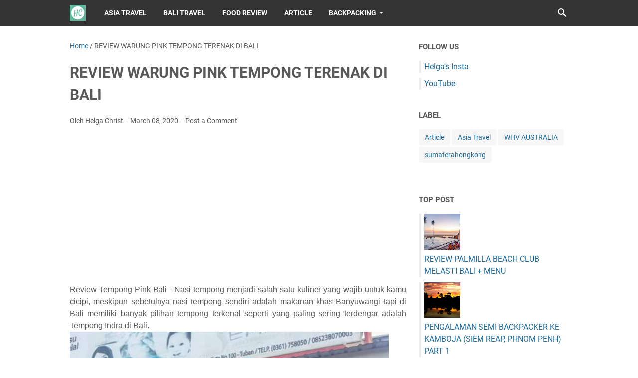

--- FILE ---
content_type: text/html; charset=utf-8
request_url: https://www.google.com/recaptcha/api2/aframe
body_size: 268
content:
<!DOCTYPE HTML><html><head><meta http-equiv="content-type" content="text/html; charset=UTF-8"></head><body><script nonce="0P7XCAUaPJBnWQdNzE__6w">/** Anti-fraud and anti-abuse applications only. See google.com/recaptcha */ try{var clients={'sodar':'https://pagead2.googlesyndication.com/pagead/sodar?'};window.addEventListener("message",function(a){try{if(a.source===window.parent){var b=JSON.parse(a.data);var c=clients[b['id']];if(c){var d=document.createElement('img');d.src=c+b['params']+'&rc='+(localStorage.getItem("rc::a")?sessionStorage.getItem("rc::b"):"");window.document.body.appendChild(d);sessionStorage.setItem("rc::e",parseInt(sessionStorage.getItem("rc::e")||0)+1);localStorage.setItem("rc::h",'1770096605748');}}}catch(b){}});window.parent.postMessage("_grecaptcha_ready", "*");}catch(b){}</script></body></html>

--- FILE ---
content_type: text/plain
request_url: https://www.google-analytics.com/j/collect?v=1&_v=j102&a=1274698105&t=pageview&_s=1&dl=https%3A%2F%2Fwww.helgachrist.com%2F2020%2F03%2Freview-warung-pink-tempong-terenak-di.html&ul=en-us%40posix&dt=REVIEW%20WARUNG%20PINK%20TEMPONG%20TERENAK%20DI%20BALI%20-%20HelgaChrist&sr=1280x720&vp=1280x720&_u=IEBAAEABAAAAACAAI~&jid=1778710390&gjid=403104628&cid=1703358288.1770096603&tid=UA-111770833-1&_gid=312362532.1770096603&_r=1&_slc=1&z=514448444
body_size: -451
content:
2,cG-QC95413RPB

--- FILE ---
content_type: text/javascript; charset=UTF-8
request_url: https://www.helgachrist.com/feeds/posts/default?alt=json-in-script&orderby=updated&start-index=149&max-results=5&callback=msRelatedPosts
body_size: 14591
content:
// API callback
msRelatedPosts({"version":"1.0","encoding":"UTF-8","feed":{"xmlns":"http://www.w3.org/2005/Atom","xmlns$openSearch":"http://a9.com/-/spec/opensearchrss/1.0/","xmlns$blogger":"http://schemas.google.com/blogger/2008","xmlns$georss":"http://www.georss.org/georss","xmlns$gd":"http://schemas.google.com/g/2005","xmlns$thr":"http://purl.org/syndication/thread/1.0","id":{"$t":"tag:blogger.com,1999:blog-7855840855293574336"},"updated":{"$t":"2026-01-29T08:03:28.057+08:00"},"category":[{"term":"Bali Food"},{"term":"Asia Travel"},{"term":"Article"},{"term":"Bali Travel"},{"term":"WHV AUSTRALIA"},{"term":"Japan"},{"term":"AUSTRALIA LIFE"},{"term":"Food"},{"term":"Vietnam"},{"term":"ASIA Food"},{"term":"Bali"},{"term":"Travel"},{"term":"INDONESIA FOOD"},{"term":"Travel Others"},{"term":"China"},{"term":"Hong Kong"},{"term":"Tips"},{"term":"INDONESIA TRAVEL"},{"term":"Malaysia Travel"},{"term":"Food Others"},{"term":"Malaysia Food"},{"term":"Cambodia"},{"term":"Flores"},{"term":"Indonesia trip"},{"term":"Macau"},{"term":"Nusa Lembongan"},{"term":"Palembang"},{"term":"RESEP ANAK KOS"},{"term":"Shenzhen"},{"term":"halal tourism ID"},{"term":"sumatera"},{"term":"sumaterahongkong"},{"term":"wisata halal indonesia"},{"term":"wisata halal lombok"},{"term":"wisata halal lombok sumbawa"}],"title":{"type":"text","$t":"HelgaChrist"},"subtitle":{"type":"html","$t":"Food \u0026amp; Traveling"},"link":[{"rel":"http://schemas.google.com/g/2005#feed","type":"application/atom+xml","href":"https:\/\/www.helgachrist.com\/feeds\/posts\/default"},{"rel":"self","type":"application/atom+xml","href":"https:\/\/www.blogger.com\/feeds\/7855840855293574336\/posts\/default?alt=json-in-script\u0026start-index=149\u0026max-results=5\u0026orderby=updated"},{"rel":"alternate","type":"text/html","href":"https:\/\/www.helgachrist.com\/"},{"rel":"hub","href":"http://pubsubhubbub.appspot.com/"},{"rel":"previous","type":"application/atom+xml","href":"https:\/\/www.blogger.com\/feeds\/7855840855293574336\/posts\/default?alt=json-in-script\u0026start-index=144\u0026max-results=5\u0026orderby=updated"},{"rel":"next","type":"application/atom+xml","href":"https:\/\/www.blogger.com\/feeds\/7855840855293574336\/posts\/default?alt=json-in-script\u0026start-index=154\u0026max-results=5\u0026orderby=updated"}],"author":[{"name":{"$t":"Unknown"},"email":{"$t":"noreply@blogger.com"},"gd$image":{"rel":"http://schemas.google.com/g/2005#thumbnail","width":"16","height":"16","src":"https:\/\/img1.blogblog.com\/img\/b16-rounded.gif"}}],"generator":{"version":"7.00","uri":"http://www.blogger.com","$t":"Blogger"},"openSearch$totalResults":{"$t":"299"},"openSearch$startIndex":{"$t":"149"},"openSearch$itemsPerPage":{"$t":"5"},"entry":[{"id":{"$t":"tag:blogger.com,1999:blog-7855840855293574336.post-7983932935626999800"},"published":{"$t":"2020-01-24T18:31:00.001+08:00"},"updated":{"$t":"2020-01-24T18:31:11.656+08:00"},"category":[{"scheme":"http://www.blogger.com/atom/ns#","term":"Bali Food"}],"title":{"type":"text","$t":"REVIEW PATBINGSOO BALI SAMASTA LIFESTYLE VILLAGE"},"content":{"type":"html","$t":"\u003Cdiv style=\"background-color: white; box-sizing: border-box; margin-bottom: 1rem; text-align: justify;\"\u003E\n\u003Cspan style=\"box-sizing: border-box;\"\u003E\u003Cspan style=\"font-family: Trebuchet MS, sans-serif;\"\u003EReview Patbingsoo Bali - Untuk para pecinta korea, bukan saja artis idola kpop yang menjadi kesukaan mereka, termasuk juga kuliner khas korea yang pastinya disukai oleh pecinta korea. Nah untuk kamu yang merupakan pecinta masakan korea, maka sangat wajib untuk mencoba salah satu tempat makan ala korea yang sudah memiliki beberapa cabang di Indonesia yaitu patbingsoo\u003C\/span\u003E\u003C\/span\u003E\u003C\/div\u003E\n\u003Cdiv class=\"separator\" style=\"clear: both; text-align: center;\"\u003E\n\u003Ca href=\"https:\/\/blogger.googleusercontent.com\/img\/b\/R29vZ2xl\/AVvXsEigCw-Jez3xI4BR7cpS1SA16HMuwFBD4d_Ny-tsEp0w9eCv0oWlpTaCPD4vgwP5yhrPErYDP9GYlXv72TZv_eDcljA8v95lHOJrxWjCD3L5-BwKuOBgJ_Cc59OJjES6PoTHZEscEQwfOzk\/s1600\/review+patbingsoo+samasta.JPG\" imageanchor=\"1\" style=\"margin-left: 1em; margin-right: 1em;\"\u003E\u003Cimg border=\"0\" data-original-height=\"338\" data-original-width=\"600\" height=\"360\" src=\"https:\/\/blogger.googleusercontent.com\/img\/b\/R29vZ2xl\/AVvXsEigCw-Jez3xI4BR7cpS1SA16HMuwFBD4d_Ny-tsEp0w9eCv0oWlpTaCPD4vgwP5yhrPErYDP9GYlXv72TZv_eDcljA8v95lHOJrxWjCD3L5-BwKuOBgJ_Cc59OJjES6PoTHZEscEQwfOzk\/s640\/review+patbingsoo+samasta.JPG\" width=\"640\" \/\u003E\u003C\/a\u003E\u003C\/div\u003E\n\u003Cdiv style=\"background-color: white; box-sizing: border-box; margin-bottom: 1rem; text-align: justify;\"\u003E\n\u003Cspan style=\"box-sizing: border-box;\"\u003E\u003Cspan style=\"font-family: Trebuchet MS, sans-serif;\"\u003E\u003Cb\u003EMemiliki Banyak Cabang\u003C\/b\u003E\u003C\/span\u003E\u003C\/span\u003E\u003C\/div\u003E\n\u003Cdiv style=\"background-color: white; box-sizing: border-box; margin-bottom: 1rem; text-align: justify;\"\u003E\n\u003Cspan style=\"font-family: \u0026quot;Trebuchet MS\u0026quot;, sans-serif;\"\u003EPatbingsoo sendiri merupakan tempat makan ala korea yang berfokus kepada dessertnya. Saat ini selain di negara negara di Asia, Patbingsoo juga tersebar di beberapa kota di Indonesia seperti di Jakarta, Palembang, Semarang, Makassar, Medan, Bekasi, Pekanbaru hingga termasuk outlet di Bali yang saya datangi ini berlokasi di Samasta Lifestyle, tepatnya di Jl. Wanagiri, Jimbaran, Bali. Serunya di cabang ini, tempatnya memang banyak event. Karena batbingsoo ini terletak di lantai 2, jadi kamu bisa mendapatkan pemandangan yang lebih pas mengarah ke halaman pentas dari Samastya Lifestyle ini, disini pun rutin diadakan acara untuk hiburan wisatawan yang dimulai dari jam 7 malam, seperti tarian bali hingga live music\u003C\/span\u003E\u003C\/div\u003E\n\u003Cdiv style=\"background-color: white; box-sizing: border-box; margin-bottom: 1rem;\"\u003E\n\u003Cspan style=\"font-family: Trebuchet MS, sans-serif;\"\u003E\u003Cspan style=\"box-sizing: border-box;\"\u003E\u003C\/span\u003E\u003C\/span\u003E\u003C\/div\u003E\n\u003Cdiv style=\"background-color: white; box-sizing: border-box; margin-bottom: 1rem;\"\u003E\n\u003C\/div\u003E\n\u003Cdiv style=\"text-align: justify;\"\u003E\n\u003Cspan style=\"font-family: Trebuchet MS, sans-serif;\"\u003E\u003Cb\u003ESajian Makanan ala Korea\u003C\/b\u003E\u003C\/span\u003E\u003C\/div\u003E\n\u003Cdiv class=\"separator\" style=\"clear: both; text-align: center;\"\u003E\n\u003Ca href=\"https:\/\/blogger.googleusercontent.com\/img\/b\/R29vZ2xl\/AVvXsEiHzETPoT0wTa86LnqkfPjcZT7q8kMcSqUnxtwK5axcb9Hs1F42-rF4pmyp7A-y__s8AOjFB0Nzf7ewaSap6nQ7_rigsfBe7rJY7eseGj66cKPwEtI7W88l2X2vePmdSA6lWUDflmnul0k\/s1600\/menu+patbingsoo.jpg\" imageanchor=\"1\" style=\"margin-left: 1em; margin-right: 1em;\"\u003E\u003Cimg border=\"0\" data-original-height=\"490\" data-original-width=\"653\" height=\"480\" src=\"https:\/\/blogger.googleusercontent.com\/img\/b\/R29vZ2xl\/AVvXsEiHzETPoT0wTa86LnqkfPjcZT7q8kMcSqUnxtwK5axcb9Hs1F42-rF4pmyp7A-y__s8AOjFB0Nzf7ewaSap6nQ7_rigsfBe7rJY7eseGj66cKPwEtI7W88l2X2vePmdSA6lWUDflmnul0k\/s640\/menu+patbingsoo.jpg\" width=\"640\" \/\u003E\u003C\/a\u003E\u003C\/div\u003E\n\u003Cdiv style=\"text-align: justify;\"\u003E\n\u003Cspan style=\"font-family: Trebuchet MS, sans-serif;\"\u003E\u003Cb\u003E\u003Cbr \/\u003E\u003C\/b\u003E\u003C\/span\u003E\u003C\/div\u003E\n\u003Cspan style=\"box-sizing: border-box;\"\u003E\u003Cdiv style=\"text-align: justify;\"\u003E\n\u003Cspan style=\"font-family: Trebuchet MS, sans-serif;\"\u003EPatbingsoo menyajikan menu korea sudah dibalut dengan citarasa yang pas untuk orang Indonesia. Selain menu a la carte, disini juga terdapat menu set hingga porsi besar untuk sharingyang bisa dinikmati oleh hingga 3 orang. Untuk menu sharing, teman teman juga bisa mencoba menu 'Budae Jjigae hotspot', menu yang satu ini mungkin sudah sering kita lihat di drama drama korea, disajikan juga dengan isian yang sangat banyak didalam satu wajan mulai dari mie, telur, tofu, dan sayur sayuran dan bisa di sharing hingga 4 orang juga loh dengan harga Rp 135.000. Budae Jjigae hotspot ini juga memiliki rasa yang cenderung pedas sangat cocok untuk kamu yang suka menyantap makanan pedas\u003C\/span\u003E\u003C\/div\u003E\n\u003Cdiv class=\"separator\" style=\"clear: both; text-align: center;\"\u003E\n\u003Ca href=\"https:\/\/blogger.googleusercontent.com\/img\/b\/R29vZ2xl\/AVvXsEiqNXcY1_KFVwIXelqhMbMUqO0EnnixdiJpey-LHr5KmxzaVqns_-zbWOQQImlW-1nveKRMM8jCOHXmDdLE0s1mBM-G7_mgq70pgIup-cIeB8YTooRB4ljKF1pxXx6eZ_5SK4lVNMSgRCU\/s1600\/review+patbingsoo+bali.JPG\" imageanchor=\"1\" style=\"margin-left: 1em; margin-right: 1em;\"\u003E\u003Cimg border=\"0\" data-original-height=\"506\" data-original-width=\"900\" height=\"358\" src=\"https:\/\/blogger.googleusercontent.com\/img\/b\/R29vZ2xl\/AVvXsEiqNXcY1_KFVwIXelqhMbMUqO0EnnixdiJpey-LHr5KmxzaVqns_-zbWOQQImlW-1nveKRMM8jCOHXmDdLE0s1mBM-G7_mgq70pgIup-cIeB8YTooRB4ljKF1pxXx6eZ_5SK4lVNMSgRCU\/s640\/review+patbingsoo+bali.JPG\" width=\"640\" \/\u003E\u003C\/a\u003E\u003C\/div\u003E\n\u003Cdiv style=\"text-align: justify;\"\u003E\n\u003Cspan style=\"font-family: \u0026quot;Trebuchet MS\u0026quot;, sans-serif;\"\u003EUntuk menu sharing lainnya disini teman teman bisa mencoba menu 'Bokkeumbap', menu yang satu ini seharga Rp 98.000 dan bisa disharing hingga 2-4 orang loh jadi lebih irit kan. didalamnya sudah ada campuran telur, sayur, nasi, hingga daging juga yang akan dibantu dimasak oleh staffnya.\u003C\/span\u003E\u003C\/div\u003E\n\u003C\/span\u003E\u003Cbr \/\u003E\n\u003Cdiv style=\"background-color: white; box-sizing: border-box; margin-bottom: 1rem; text-align: justify;\"\u003E\n\u003Cspan style=\"font-family: \u0026quot;Trebuchet MS\u0026quot;, sans-serif;\"\u003EUntuk kamu yang ingin makan hemat, rajin rajin cek sosial media patbingsoo, karena rutin dibagikan banyak promoset menarik, sehingga akan lebih hemat untuk makan ramai ramai.\u003C\/span\u003E\u003C\/div\u003E\n\u003Cdiv\u003E\n\u003Cspan style=\"box-sizing: border-box;\"\u003E\u003Cspan style=\"font-family: Trebuchet MS, sans-serif;\"\u003E\u003Cdiv style=\"background-color: white; box-sizing: border-box; margin-bottom: 1rem; text-align: justify;\"\u003E\n\u003Cspan style=\"box-sizing: border-box;\"\u003E\u003Cb\u003ESpesialisasi Es Serut Ala Korea\u003C\/b\u003E\u003C\/span\u003E\u003C\/div\u003E\n\u003Cdiv class=\"separator\" style=\"clear: both; text-align: center;\"\u003E\n\u003Ca href=\"https:\/\/blogger.googleusercontent.com\/img\/b\/R29vZ2xl\/AVvXsEiLnZY-ucvhlDhRSuVkmG6Pd9PGPxqizg1czlwvTXuMrjWiETXhqHGKDIb27XW_EWI7qB1zIpS26JVJnNhfoXPvv8dH_WnHLg-MPl22YtFy1354fVf9SHCuRWXda_QEZtD3NINmLtCJeMM\/s1600\/patbingsoo+dessert+review.JPG\" imageanchor=\"1\" style=\"margin-left: 1em; margin-right: 1em;\"\u003E\u003Cimg border=\"0\" data-original-height=\"337\" data-original-width=\"599\" height=\"360\" src=\"https:\/\/blogger.googleusercontent.com\/img\/b\/R29vZ2xl\/AVvXsEiLnZY-ucvhlDhRSuVkmG6Pd9PGPxqizg1czlwvTXuMrjWiETXhqHGKDIb27XW_EWI7qB1zIpS26JVJnNhfoXPvv8dH_WnHLg-MPl22YtFy1354fVf9SHCuRWXda_QEZtD3NINmLtCJeMM\/s640\/patbingsoo+dessert+review.JPG\" width=\"640\" \/\u003E\u003C\/a\u003E\u003C\/div\u003E\n\u003Cdiv style=\"background-color: white; box-sizing: border-box; margin-bottom: 1rem; text-align: justify;\"\u003E\nBingso merupakan hidangan pencuci mulut ala area berupa es serut yang berikan banyak topping pelengkap didalamnya seperti buah buahan, es krim, coklat dan topping pemanis lainnya yang menambah kesegaran. Dessert ini sangat familiar di korea, dan beberapa tahun belakangan ini membanjiri Indonesia. Hidangan dessert yang satu ini memang sangat cocok untuk dikonsumsi Indonesia mengingat cuaca yang sangat panas, jadi lebih segar mengkonsumsi yang dingin dingin. Yang saya pilih ini memiliki topping buah pisang, coklat dan es krim. Untuk bingso disini dihargai mulai dari Rp 20.000 an. Yang saya pesan disini adalah menu bingso dengan topping cokelat dan pisang.\u0026nbsp;\u003C\/div\u003E\n\u003Cdiv class=\"separator\" style=\"clear: both; text-align: center;\"\u003E\n\u003Ca href=\"https:\/\/blogger.googleusercontent.com\/img\/b\/R29vZ2xl\/AVvXsEir4z9iuJVSouyWAs1E3XkQyZwqWeWviY8Fk9PnieoV9eoTt5i64-v8X8lRlX3EMIyZEXOrUcTOvSCZDnUckV3F4XEw18GoCQnHG32XxVJAAnBBlR0gGecl19ITysYh0CaQMd49FFWNabg\/s1600\/harga+patbingsoo.jpg\" imageanchor=\"1\" style=\"margin-left: 1em; margin-right: 1em;\"\u003E\u003Cimg border=\"0\" data-original-height=\"344\" data-original-width=\"468\" height=\"470\" src=\"https:\/\/blogger.googleusercontent.com\/img\/b\/R29vZ2xl\/AVvXsEir4z9iuJVSouyWAs1E3XkQyZwqWeWviY8Fk9PnieoV9eoTt5i64-v8X8lRlX3EMIyZEXOrUcTOvSCZDnUckV3F4XEw18GoCQnHG32XxVJAAnBBlR0gGecl19ITysYh0CaQMd49FFWNabg\/s640\/harga+patbingsoo.jpg\" width=\"640\" \/\u003E\u003C\/a\u003E\u003C\/div\u003E\n\u003Cdiv style=\"background-color: white; box-sizing: border-box; margin-bottom: 1rem; text-align: justify;\"\u003E\nUntuk minuman di Patbingsoo ini juga sangat bervariasi mulai dari teh, mocktail, smoothie, dan lainnya. Yang saya coba disini adalah green tea smoothie yang sangat cocok untuk pecinta rasa green tea, dengan rasa greentea yang cukup kuat.\u003C\/div\u003E\n\u003C\/span\u003E\u003C\/span\u003E\u003C\/div\u003E\n"},"link":[{"rel":"replies","type":"application/atom+xml","href":"https:\/\/www.helgachrist.com\/feeds\/7983932935626999800\/comments\/default","title":"Post Comments"},{"rel":"replies","type":"text/html","href":"https:\/\/www.helgachrist.com\/2020\/01\/review-patbingsoo-bali-samasta.html#comment-form","title":"0 Comments"},{"rel":"edit","type":"application/atom+xml","href":"https:\/\/www.blogger.com\/feeds\/7855840855293574336\/posts\/default\/7983932935626999800"},{"rel":"self","type":"application/atom+xml","href":"https:\/\/www.blogger.com\/feeds\/7855840855293574336\/posts\/default\/7983932935626999800"},{"rel":"alternate","type":"text/html","href":"https:\/\/www.helgachrist.com\/2020\/01\/review-patbingsoo-bali-samasta.html","title":"REVIEW PATBINGSOO BALI SAMASTA LIFESTYLE VILLAGE"}],"author":[{"name":{"$t":"Unknown"},"email":{"$t":"noreply@blogger.com"},"gd$image":{"rel":"http://schemas.google.com/g/2005#thumbnail","width":"16","height":"16","src":"https:\/\/img1.blogblog.com\/img\/b16-rounded.gif"}}],"media$thumbnail":{"xmlns$media":"http://search.yahoo.com/mrss/","url":"https:\/\/blogger.googleusercontent.com\/img\/b\/R29vZ2xl\/AVvXsEigCw-Jez3xI4BR7cpS1SA16HMuwFBD4d_Ny-tsEp0w9eCv0oWlpTaCPD4vgwP5yhrPErYDP9GYlXv72TZv_eDcljA8v95lHOJrxWjCD3L5-BwKuOBgJ_Cc59OJjES6PoTHZEscEQwfOzk\/s72-c\/review+patbingsoo+samasta.JPG","height":"72","width":"72"},"thr$total":{"$t":"0"},"georss$featurename":{"$t":"Jl. Wanagiri No.9, Jimbaran, Kec. Kuta Sel., Kabupaten Badung, Bali 80361, Indonesia"},"georss$point":{"$t":"-8.7857072 115.16376979999995"},"georss$box":{"$t":"-34.3077417 73.855175799999955 16.7363273 156.47236379999995"}},{"id":{"$t":"tag:blogger.com,1999:blog-7855840855293574336.post-8836645343124365572"},"published":{"$t":"2020-01-06T10:42:00.000+08:00"},"updated":{"$t":"2020-01-24T17:59:27.123+08:00"},"category":[{"scheme":"http://www.blogger.com/atom/ns#","term":"ASIA Food"},{"scheme":"http://www.blogger.com/atom/ns#","term":"Malaysia Food"}],"title":{"type":"text","$t":"REVIEW TAI TONG RESTAURANT THE BEST DIM SUM PENANG + PRICE LIST"},"content":{"type":"html","$t":"\u003Cdiv style=\"text-align: justify;\"\u003E\n\u003Cspan style=\"font-family: \u0026quot;trebuchet ms\u0026quot; , sans-serif;\"\u003EReview Tai Tong Restaurant - Penang dengan mayoritas penduduknya yaitu Chinese Malaysia, membuatnya berimbas ke makanannya juga, salah satunya adalah Tai Tong Restaurant, ada yang bilang jika ini adalah The Best Dim Sum di Penang, mari kita lihat.\u0026nbsp;\u003C\/span\u003E\u003C\/div\u003E\n\u003Cdiv class=\"separator\" style=\"clear: both; text-align: justify;\"\u003E\n\u003Ca href=\"https:\/\/blogger.googleusercontent.com\/img\/b\/R29vZ2xl\/AVvXsEgdoFgWUfkFQwoTf-7cD0neBgr2H0HIK7jYj4rCZK84xwRSX8G1fmwKUQAxhoJDLnQiwC2GhbEzyKfzPabK32J-YwtylM_heW5zr_JAWng2DeBrg5sevSt3CRctXbBisZCPidK5SEBYs2A\/s1600\/TAI+TONG+RESTAURANT+REVIEW.JPG\" imageanchor=\"1\" style=\"margin-left: 1em; margin-right: 1em;\"\u003E\u003Cspan style=\"font-family: \u0026quot;trebuchet ms\u0026quot; , sans-serif;\"\u003E\u003Cimg border=\"0\" data-original-height=\"355\" data-original-width=\"630\" height=\"360\" src=\"https:\/\/blogger.googleusercontent.com\/img\/b\/R29vZ2xl\/AVvXsEgdoFgWUfkFQwoTf-7cD0neBgr2H0HIK7jYj4rCZK84xwRSX8G1fmwKUQAxhoJDLnQiwC2GhbEzyKfzPabK32J-YwtylM_heW5zr_JAWng2DeBrg5sevSt3CRctXbBisZCPidK5SEBYs2A\/s640\/TAI+TONG+RESTAURANT+REVIEW.JPG\" width=\"640\" \/\u003E\u003C\/span\u003E\u003C\/a\u003E\u003C\/div\u003E\n\u003Cdiv style=\"text-align: justify;\"\u003E\n\u003Cspan style=\"font-family: \u0026quot;trebuchet ms\u0026quot; , sans-serif;\"\u003E\u003Cbr \/\u003E\u003C\/span\u003E\u003C\/div\u003E\n\u003Cdiv style=\"text-align: justify;\"\u003E\n\u003Cb\u003E\u003Cspan style=\"font-family: \u0026quot;trebuchet ms\u0026quot; , sans-serif;\"\u003ELOKASI TAI TONG RESTAURANT\u003C\/span\u003E\u003C\/b\u003E\u003C\/div\u003E\n\u003Cdiv style=\"text-align: justify;\"\u003E\n\u003Cspan style=\"font-family: \u0026quot;trebuchet ms\u0026quot; , sans-serif;\"\u003ETai Tong Restaurant terletak di\u0026nbsp;\u003Cspan style=\"background-color: white; color: #222222;\"\u003E45, Lebuh Cintra, George Town, 10100 George Town, Pulau Pinang, Malaysia. Lokasinya cukup dekat dari Komtar \/ Pasar Chowrasta bisa dengan berjalan kaki sekitar 10 menit saja. Lokasinya juga sangat mudah ditemukan. Jam buka Tai Tong Restaurant ini ada 2 yaitu di 06:00 - 14:30 dan dilanjutkan 18:00 - 22:30\u003C\/span\u003E\u003C\/span\u003E\u003C\/div\u003E\n\u003Ciframe allow=\"accelerometer; autoplay; encrypted-media; gyroscope; picture-in-picture\" allowfullscreen=\"\" frameborder=\"0\" height=\"315\" src=\"https:\/\/www.youtube.com\/embed\/qk1HuEYeaxY\" width=\"560\"\u003E\u003C\/iframe\u003E\n\n\u003Cdiv style=\"text-align: justify;\"\u003E\n\u003Cspan style=\"font-family: \u0026quot;trebuchet ms\u0026quot; , sans-serif;\"\u003E\u003Cbr \/\u003E\u003C\/span\u003E\u003C\/div\u003E\n\u003Cdiv style=\"text-align: justify;\"\u003E\n\u003Cb\u003E\u003Cspan style=\"font-family: \u0026quot;trebuchet ms\u0026quot; , sans-serif;\"\u003EPRICE LIST TAI TONG RESTAURANT\u003C\/span\u003E\u003C\/b\u003E\u003C\/div\u003E\n\u003Cdiv style=\"text-align: justify;\"\u003E\n\u003Cspan style=\"font-family: \u0026quot;trebuchet ms\u0026quot; , sans-serif;\"\u003ETai Tong Restaurant ini memiliki Dim Sum Hong Kong Style, jika kamu sudah pernah makan dim sum chain restraurant dari Hong Kong tentunya sudah sangat familiar dengan menu menu klasik yang dijual. Ketika masuk kalian harus bergegas mencari tempat duduk sendiri karena sangat ramai dan tidak ada sistem nomor antrian, cukup membuat kami kebingung mencari tempat, karena memang saat itu pun sangat penuh.\u0026nbsp;\u003C\/span\u003E\u003C\/div\u003E\n\u003Ctable cellpadding=\"0\" cellspacing=\"0\" class=\"tr-caption-container\" style=\"margin-left: auto; margin-right: auto; text-align: center;\"\u003E\u003Ctbody\u003E\n\u003Ctr\u003E\u003Ctd style=\"text-align: center;\"\u003E\u003Ca href=\"https:\/\/blogger.googleusercontent.com\/img\/b\/R29vZ2xl\/AVvXsEjRAuakaInOnEe1aYW0lUCOImMjE2b4soxbzSoJ_b3a9ZViKEMBkN8Fp_JQiJEXDZ0ROIyFE9dXaiVTvLEbQNRNOyE0y6MdB9_I1_JZXEF1BU9kP2GWvnTALLkFUi2V8uguiJrC7fBa4LU\/s1600\/PRICE+LIST+TAI+TONG+RESTAURANT.JPG\" imageanchor=\"1\" style=\"margin-left: auto; margin-right: auto;\"\u003E\u003Cspan style=\"font-family: \u0026quot;trebuchet ms\u0026quot; , sans-serif;\"\u003E\u003Cimg border=\"0\" data-original-height=\"543\" data-original-width=\"371\" height=\"640\" src=\"https:\/\/blogger.googleusercontent.com\/img\/b\/R29vZ2xl\/AVvXsEjRAuakaInOnEe1aYW0lUCOImMjE2b4soxbzSoJ_b3a9ZViKEMBkN8Fp_JQiJEXDZ0ROIyFE9dXaiVTvLEbQNRNOyE0y6MdB9_I1_JZXEF1BU9kP2GWvnTALLkFUi2V8uguiJrC7fBa4LU\/s640\/PRICE+LIST+TAI+TONG+RESTAURANT.JPG\" width=\"436\" \/\u003E\u003C\/span\u003E\u003C\/a\u003E\u003C\/td\u003E\u003C\/tr\u003E\n\u003Ctr\u003E\u003Ctd class=\"tr-caption\" style=\"text-align: center;\"\u003E\u003Cspan style=\"font-family: \u0026quot;trebuchet ms\u0026quot; , sans-serif;\"\u003Eprice list\u003C\/span\u003E\u003C\/td\u003E\u003C\/tr\u003E\n\u003C\/tbody\u003E\u003C\/table\u003E\n\u003Cdiv style=\"text-align: justify;\"\u003E\n\u003Cspan style=\"font-family: \u0026quot;trebuchet ms\u0026quot; , sans-serif;\"\u003ENah nantinya kita akan diberikan selebaran price list dari tempat ini, jujur saya pun bingung membacanya karena tulisannya bahasa mandarin, tapi dari sana terlihat daftar harga makannya mulai dari RM 2.10 - RM10. Untuk yang bawah itu minuman tehnya, disini disebut Cha RM 1.80\u003C\/span\u003E\u003C\/div\u003E\n\u003Cdiv style=\"text-align: justify;\"\u003E\n\u003Cspan style=\"font-family: \u0026quot;trebuchet ms\u0026quot; , sans-serif;\"\u003E\u003Cbr \/\u003E\u003C\/span\u003E\u003C\/div\u003E\n\u003Cdiv style=\"text-align: justify;\"\u003E\n\u003Cb\u003E\u003Cspan style=\"font-family: \u0026quot;trebuchet ms\u0026quot; , sans-serif;\"\u003ECARA ORDER DI TAI TONG RESTAURANT\u003C\/span\u003E\u003C\/b\u003E\u003C\/div\u003E\n\u003Cdiv class=\"separator\" style=\"clear: both; text-align: justify;\"\u003E\n\u003Ca href=\"https:\/\/blogger.googleusercontent.com\/img\/b\/R29vZ2xl\/AVvXsEhjQjPZErJw1BN_8oa5zOQdNhwCJXRHTIYtqJBXBsKW2zZUmq78ccanIZtegkAMfLwaiuVytrZS8oBkvUw-CKqyCue74gB74SixTfE750Ti6Xn3WDSKwuVBPWmpDgR3ZeRK7_Wn2pAIFWo\/s1600\/MENU+TAI+TONG+RESTAURANT.JPG\" imageanchor=\"1\" style=\"margin-left: 1em; margin-right: 1em;\"\u003E\u003Cspan style=\"font-family: \u0026quot;trebuchet ms\u0026quot; , sans-serif;\"\u003E\u003Cimg border=\"0\" data-original-height=\"380\" data-original-width=\"675\" height=\"360\" src=\"https:\/\/blogger.googleusercontent.com\/img\/b\/R29vZ2xl\/AVvXsEhjQjPZErJw1BN_8oa5zOQdNhwCJXRHTIYtqJBXBsKW2zZUmq78ccanIZtegkAMfLwaiuVytrZS8oBkvUw-CKqyCue74gB74SixTfE750Ti6Xn3WDSKwuVBPWmpDgR3ZeRK7_Wn2pAIFWo\/s640\/MENU+TAI+TONG+RESTAURANT.JPG\" width=\"640\" \/\u003E\u003C\/span\u003E\u003C\/a\u003E\u003C\/div\u003E\n\u003Cdiv style=\"text-align: justify;\"\u003E\n\u003Cspan style=\"font-family: \u0026quot;trebuchet ms\u0026quot; , sans-serif;\"\u003EUntuk orang yang pertama kali datang ke Tai Tong Dim Sum Restaurant seperti saya juga sempat bingung gimana cara ordernya karena tidak terdapat menu. Ternyata cara ordernya kita bisa menghampiri petugas yang membawa troli dim sum atau menunggunya mampir ke meja kita. Ada petugas yang minim bahasa Inggris jadi paling tepat caranya adalah langsung tunjuk saja mau dim sum yang mana dari troli, dan jangan lupa membawa kartu yang diberikan tadi untuk ditulis petugasnya. Yang perlu kamu ketahui disini terdapat 3 macam dim sum dengan petugas yang berbeda beda, ada yang rebus, goreng dan panggangan itu ada di konter dibelakang.\u003C\/span\u003E\u003C\/div\u003E\n\u003Cdiv style=\"text-align: justify;\"\u003E\n\u003Cspan style=\"font-family: \u0026quot;trebuchet ms\u0026quot; , sans-serif;\"\u003E\u003Cbr \/\u003E\u003C\/span\u003E\u003C\/div\u003E\n\u003Cdiv style=\"text-align: justify;\"\u003E\n\u003Cb\u003E\u003Cspan style=\"font-family: \u0026quot;trebuchet ms\u0026quot; , sans-serif;\"\u003EMAKANAN ENAK DAN MURAH\u003C\/span\u003E\u003C\/b\u003E\u003C\/div\u003E\n\u003Ctable cellpadding=\"0\" cellspacing=\"0\" class=\"tr-caption-container\" style=\"margin-left: auto; margin-right: auto; text-align: center;\"\u003E\u003Ctbody\u003E\n\u003Ctr\u003E\u003Ctd style=\"text-align: center;\"\u003E\u003Ca href=\"https:\/\/blogger.googleusercontent.com\/img\/b\/R29vZ2xl\/AVvXsEhBZrPwVEZFfGKalPfpjS6qPYqXVtuijhnR8fTVtcyc0LdcYmSYr-bONbnf1rCyYcKYTa8h8Mnp2Ihrl4a92G0bHXjdsj9hdqGPJgt_7NdSfK4onaTdpRS97e28d8DBN7ocOgZVRnQZfeQ\/s1600\/CHA+TAI+TONG+PENANG.JPG\" imageanchor=\"1\" style=\"margin-left: auto; margin-right: auto;\"\u003E\u003Cspan style=\"font-family: \u0026quot;trebuchet ms\u0026quot; , sans-serif;\"\u003E\u003Cimg border=\"0\" data-original-height=\"338\" data-original-width=\"600\" height=\"360\" src=\"https:\/\/blogger.googleusercontent.com\/img\/b\/R29vZ2xl\/AVvXsEhBZrPwVEZFfGKalPfpjS6qPYqXVtuijhnR8fTVtcyc0LdcYmSYr-bONbnf1rCyYcKYTa8h8Mnp2Ihrl4a92G0bHXjdsj9hdqGPJgt_7NdSfK4onaTdpRS97e28d8DBN7ocOgZVRnQZfeQ\/s640\/CHA+TAI+TONG+PENANG.JPG\" width=\"640\" \/\u003E\u003C\/span\u003E\u003C\/a\u003E\u003C\/td\u003E\u003C\/tr\u003E\n\u003Ctr\u003E\u003Ctd class=\"tr-caption\" style=\"text-align: center;\"\u003E\u003Cspan style=\"font-family: \u0026quot;trebuchet ms\u0026quot; , sans-serif;\"\u003EHot Tea RM 1.80 \/ pitcher\u003C\/span\u003E\u003C\/td\u003E\u003C\/tr\u003E\n\u003C\/tbody\u003E\u003C\/table\u003E\n\u003Cdiv style=\"text-align: justify;\"\u003E\n\u003Cspan style=\"font-family: \u0026quot;trebuchet ms\u0026quot; , sans-serif;\"\u003E\u003Cbr \/\u003E\u003C\/span\u003E\u003C\/div\u003E\n\u003Cdiv style=\"text-align: justify;\"\u003E\n\u003Cspan style=\"font-family: \u0026quot;trebuchet ms\u0026quot; , sans-serif;\"\u003EDari segi makanan seperti yang saya bilang ini adalah Dim Sum dengan Hong Kong style jadi tentunya jika kamu pecinta dim sum kamu akan suka dengan tempat ini. Dari mulai dim sum jenis gorengan, rebusan, hingga panggangan semuanya saya coba disini.\u0026nbsp;\u003C\/span\u003E\u003C\/div\u003E\n\u003Cdiv style=\"text-align: justify;\"\u003E\n\u003Cspan style=\"font-family: \u0026quot;trebuchet ms\u0026quot; , sans-serif;\"\u003E\u003Cbr \/\u003E\u003C\/span\u003E\u003C\/div\u003E\n\u003Cdiv class=\"separator\" style=\"clear: both; text-align: justify;\"\u003E\n\u003Ca href=\"https:\/\/blogger.googleusercontent.com\/img\/b\/R29vZ2xl\/AVvXsEjus_wGAw6c_C7lvwV9mjKMZ22tSH9Vsm6DmrhOUltJ6XiABPB3gA8-sWjpatyyY1O8hyphenhyphenfHzjGW_c1Y1dAHJvzwFOCoMhHxyXdtbODRimlDln1nFHAwWAzZ-NqYbU8kM63LpZTQKAuRE0I\/s1600\/PENANG+BEST+DIMSUM.JPG\" imageanchor=\"1\" style=\"margin-left: 1em; margin-right: 1em;\"\u003E\u003Cspan style=\"font-family: \u0026quot;trebuchet ms\u0026quot; , sans-serif;\"\u003E\u003Cimg border=\"0\" data-original-height=\"371\" data-original-width=\"660\" height=\"358\" src=\"https:\/\/blogger.googleusercontent.com\/img\/b\/R29vZ2xl\/AVvXsEjus_wGAw6c_C7lvwV9mjKMZ22tSH9Vsm6DmrhOUltJ6XiABPB3gA8-sWjpatyyY1O8hyphenhyphenfHzjGW_c1Y1dAHJvzwFOCoMhHxyXdtbODRimlDln1nFHAwWAzZ-NqYbU8kM63LpZTQKAuRE0I\/s640\/PENANG+BEST+DIMSUM.JPG\" width=\"640\" \/\u003E\u003C\/span\u003E\u003C\/a\u003E\u003C\/div\u003E\n\u003Cdiv style=\"text-align: justify;\"\u003E\n\u003Cspan style=\"font-family: \u0026quot;trebuchet ms\u0026quot; , sans-serif;\"\u003E\u003Cbr \/\u003E\u003C\/span\u003E\u003C\/div\u003E\n\u003Cdiv class=\"separator\" style=\"clear: both; text-align: justify;\"\u003E\n\u003Ca href=\"https:\/\/blogger.googleusercontent.com\/img\/b\/R29vZ2xl\/AVvXsEjMBbyrDBcAH15lqVpOwPdu_HbRTwzhyphenhyphenLhHAUOkGV94L5Q9Pd4-UaPV98s40v6DtLpDAyzt8DeKGL74HXRAIugPdyI03CTkszp5GfAfPRqZ6_H1LMxQd-sxyy7zMIRzG0fgrHuJEhPfvzs\/s1600\/HONG+KONG+STYLE+DIM+SUM+PENANG.JPG\" imageanchor=\"1\" style=\"margin-left: 1em; margin-right: 1em;\"\u003E\u003Cspan style=\"font-family: \u0026quot;trebuchet ms\u0026quot; , sans-serif;\"\u003E\u003Cimg border=\"0\" data-original-height=\"355\" data-original-width=\"630\" height=\"360\" src=\"https:\/\/blogger.googleusercontent.com\/img\/b\/R29vZ2xl\/AVvXsEjMBbyrDBcAH15lqVpOwPdu_HbRTwzhyphenhyphenLhHAUOkGV94L5Q9Pd4-UaPV98s40v6DtLpDAyzt8DeKGL74HXRAIugPdyI03CTkszp5GfAfPRqZ6_H1LMxQd-sxyy7zMIRzG0fgrHuJEhPfvzs\/s640\/HONG+KONG+STYLE+DIM+SUM+PENANG.JPG\" width=\"640\" \/\u003E\u003C\/span\u003E\u003C\/a\u003E\u003C\/div\u003E\n\u003Cdiv style=\"text-align: justify;\"\u003E\n\u003Cspan style=\"font-family: \u0026quot;trebuchet ms\u0026quot; , sans-serif;\"\u003ESecara keseluruhan saya suka makan disini karena semua menu yang saya ambil disini rasanya enak, tidak ada yang mengecewakan. Ditambah lagi makan di Tai Tong Restaurant ini harganya sangat terjangkau, untuk makan berdua yang sangat mengenyangkan dengan teman saya, kami hanya membayar Rp 150.000 an \/ 2 orang.\u0026nbsp;\u003C\/span\u003E\u003C\/div\u003E\n"},"link":[{"rel":"replies","type":"application/atom+xml","href":"https:\/\/www.helgachrist.com\/feeds\/8836645343124365572\/comments\/default","title":"Post Comments"},{"rel":"replies","type":"text/html","href":"https:\/\/www.helgachrist.com\/2020\/01\/review-tai-tong-restaurant-best-dim-sum.html#comment-form","title":"0 Comments"},{"rel":"edit","type":"application/atom+xml","href":"https:\/\/www.blogger.com\/feeds\/7855840855293574336\/posts\/default\/8836645343124365572"},{"rel":"self","type":"application/atom+xml","href":"https:\/\/www.blogger.com\/feeds\/7855840855293574336\/posts\/default\/8836645343124365572"},{"rel":"alternate","type":"text/html","href":"https:\/\/www.helgachrist.com\/2020\/01\/review-tai-tong-restaurant-best-dim-sum.html","title":"REVIEW TAI TONG RESTAURANT THE BEST DIM SUM PENANG + PRICE LIST"}],"author":[{"name":{"$t":"Unknown"},"email":{"$t":"noreply@blogger.com"},"gd$image":{"rel":"http://schemas.google.com/g/2005#thumbnail","width":"16","height":"16","src":"https:\/\/img1.blogblog.com\/img\/b16-rounded.gif"}}],"media$thumbnail":{"xmlns$media":"http://search.yahoo.com/mrss/","url":"https:\/\/blogger.googleusercontent.com\/img\/b\/R29vZ2xl\/AVvXsEgdoFgWUfkFQwoTf-7cD0neBgr2H0HIK7jYj4rCZK84xwRSX8G1fmwKUQAxhoJDLnQiwC2GhbEzyKfzPabK32J-YwtylM_heW5zr_JAWng2DeBrg5sevSt3CRctXbBisZCPidK5SEBYs2A\/s72-c\/TAI+TONG+RESTAURANT+REVIEW.JPG","height":"72","width":"72"},"thr$total":{"$t":"0"},"georss$featurename":{"$t":"45, Lebuh Cintra, George Town, 10100 George Town, Pulau Pinang, Malaysia"},"georss$point":{"$t":"5.4176607 100.33362910000005"},"georss$box":{"$t":"-20.1043738 59.025035100000053 30.9396952 141.64222310000005"}},{"id":{"$t":"tag:blogger.com,1999:blog-7855840855293574336.post-2399115119487232281"},"published":{"$t":"2018-07-02T00:06:00.003+08:00"},"updated":{"$t":"2020-01-22T00:07:37.342+08:00"},"category":[{"scheme":"http://www.blogger.com/atom/ns#","term":"Bali Food"}],"title":{"type":"text","$t":"REVIEW PARACHUTE BALI - NEW SPOT IN CANGGU"},"content":{"type":"html","$t":"\u003Cdiv style=\"text-align: justify;\"\u003E\n\u003Cspan style=\"font-family: \u0026quot;courier new\u0026quot; , \u0026quot;courier\u0026quot; , monospace;\"\u003EHello guys welcome back to my journal! Have you heard Parachute Bali? Parachute Bali is a new hangout spot in Canggu, Bali. Why is it so famous? It's because of the iconic architecture. This place is so happening on\u0026nbsp;instagram\u0026nbsp;lately.\u003C\/span\u003E\u003C\/div\u003E\n\u003Cdiv style=\"text-align: justify;\"\u003E\n\u003Cspan style=\"font-family: \u0026quot;courier new\u0026quot; , \u0026quot;courier\u0026quot; , monospace;\"\u003E\u003Cbr \/\u003E\u003C\/span\u003E\u003C\/div\u003E\n\u003Cdiv class=\"separator\" style=\"clear: both; text-align: justify;\"\u003E\n\u003Ca href=\"https:\/\/blogger.googleusercontent.com\/img\/b\/R29vZ2xl\/AVvXsEhPwTSoVpqDVw_2e92MwMyf4Vel7W6Ts5lk5DNqxgNVF93K31tPloFBvam7RrngG7js5goBFxqSsSqDKyjNxOM1Y-4lfvGQquWuxvYRA38xpCjnXzkwnoodkgNdBY9iR_X_t31wk977s7k\/s1600\/30+%25281+of+1%2529.jpg\" imageanchor=\"1\" style=\"margin-left: 1em; margin-right: 1em;\"\u003E\u003Cspan style=\"font-family: \u0026quot;courier new\u0026quot; , \u0026quot;courier\u0026quot; , monospace;\"\u003E\u003Cimg border=\"0\" data-original-height=\"943\" data-original-width=\"1600\" height=\"376\" src=\"https:\/\/blogger.googleusercontent.com\/img\/b\/R29vZ2xl\/AVvXsEhPwTSoVpqDVw_2e92MwMyf4Vel7W6Ts5lk5DNqxgNVF93K31tPloFBvam7RrngG7js5goBFxqSsSqDKyjNxOM1Y-4lfvGQquWuxvYRA38xpCjnXzkwnoodkgNdBY9iR_X_t31wk977s7k\/s640\/30+%25281+of+1%2529.jpg\" width=\"640\" \/\u003E\u003C\/span\u003E\u003C\/a\u003E\u003C\/div\u003E\n\u003Cdiv style=\"text-align: justify;\"\u003E\n\u003Cspan style=\"font-family: \u0026quot;courier new\u0026quot; , \u0026quot;courier\u0026quot; , monospace;\"\u003E\u003Cbr \/\u003E\u003C\/span\u003E\u003Cspan style=\"font-family: \u0026quot;courier new\u0026quot; , \u0026quot;courier\u0026quot; , monospace;\"\u003ELocation:\u0026nbsp;\u003Cspan style=\"background-color: white; color: #222222;\"\u003EJl. Subak Sari 13 No.8-4, Tibubeneng (in front of Trattoria restaurant)\u003C\/span\u003E\u003C\/span\u003E\u003Cspan style=\"color: #222222; font-family: \u0026quot;courier new\u0026quot; , \u0026quot;courier\u0026quot; , monospace;\"\u003EOpening hours : 06.00 - 24.00\u003C\/span\u003E\u003Cspan style=\"color: #222222; font-family: \u0026quot;courier new\u0026quot; , \u0026quot;courier\u0026quot; , monospace;\"\u003E\u003Cbr \/\u003E\u003C\/span\u003E\u003Cbr \/\u003E\n\u003Cspan style=\"color: #222222; font-family: \u0026quot;courier new\u0026quot; , \u0026quot;courier\u0026quot; , monospace;\"\u003E\u003Cbr \/\u003E\u003C\/span\u003E\n\u003Cspan style=\"color: #222222; font-family: \u0026quot;courier new\u0026quot; , \u0026quot;courier\u0026quot; , monospace;\"\u003EVideo :\u0026nbsp;https:\/\/youtu.be\/GiNqk89ZxgU\u0026nbsp; (HelgaChrist)\u003C\/span\u003E\u003Cbr \/\u003E\n\u003Cspan style=\"color: #222222; font-family: \u0026quot;courier new\u0026quot; , \u0026quot;courier\u0026quot; , monospace;\"\u003E\u003Cbr \/\u003E\u003C\/span\u003E\n\u003Cbr \/\u003E\n\u003Cdiv class=\"separator\" style=\"clear: both; text-align: center;\"\u003E\n\u003Ciframe allowfullscreen=\"\" class=\"YOUTUBE-iframe-video\" data-thumbnail-src=\"https:\/\/i.ytimg.com\/vi\/GiNqk89ZxgU\/0.jpg\" frameborder=\"0\" height=\"266\" src=\"https:\/\/www.youtube.com\/embed\/GiNqk89ZxgU?feature=player_embedded\" width=\"320\"\u003E\u003C\/iframe\u003E\u003C\/div\u003E\n\u003Cspan style=\"color: #222222; font-family: \u0026quot;courier new\u0026quot; , \u0026quot;courier\u0026quot; , monospace;\"\u003E\u003Cbr \/\u003E\u003C\/span\u003E\u003C\/div\u003E\n\u003Cdiv style=\"text-align: justify;\"\u003E\n\u003Cspan style=\"color: #222222; font-family: \u0026quot;courier new\u0026quot; , \u0026quot;courier\u0026quot; , monospace; font-size: x-small;\"\u003E\u003Cspan style=\"font-size: small;\"\u003EInterior \u0026amp; Exterior :\u003C\/span\u003E\u003C\/span\u003E\u003Cbr \/\u003E\n\u003Cspan style=\"color: #222222; font-family: \u0026quot;courier new\u0026quot; , \u0026quot;courier\u0026quot; , monospace; font-size: x-small;\"\u003E\u003Cspan style=\"font-size: small;\"\u003E\u003Cbr \/\u003E\u003C\/span\u003E\u003C\/span\u003E\u003C\/div\u003E\n\u003Cdiv class=\"separator\" style=\"clear: both; text-align: justify;\"\u003E\n\u003Cspan style=\"font-family: \u0026quot;courier new\u0026quot; , \u0026quot;courier\u0026quot; , monospace;\"\u003E\u003Ca href=\"https:\/\/blogger.googleusercontent.com\/img\/b\/R29vZ2xl\/AVvXsEiX6tI-sUA0p8tyb__gLMs5SuHOXH8akqaEZ5s7SE3nGtDbQLn9kBww9OX-i17-nd03ISHobYEfBd9TQB_IQjRrn7sJyo0HHkr77Gx37PzCwYemyEQJHsB2abx57YnGvvrXGrGEMJtQAZE\/s1600\/31+%25281+of+1%2529.jpg\" imageanchor=\"1\" style=\"margin-left: 1em; margin-right: 1em;\"\u003E\u003Cimg border=\"0\" data-original-height=\"900\" data-original-width=\"1600\" height=\"360\" src=\"https:\/\/blogger.googleusercontent.com\/img\/b\/R29vZ2xl\/AVvXsEiX6tI-sUA0p8tyb__gLMs5SuHOXH8akqaEZ5s7SE3nGtDbQLn9kBww9OX-i17-nd03ISHobYEfBd9TQB_IQjRrn7sJyo0HHkr77Gx37PzCwYemyEQJHsB2abx57YnGvvrXGrGEMJtQAZE\/s640\/31+%25281+of+1%2529.jpg\" width=\"640\" \/\u003E\u003C\/a\u003E\u003Ca href=\"https:\/\/blogger.googleusercontent.com\/img\/b\/R29vZ2xl\/AVvXsEilk27eJQfFcwQ05X8cVqFUt-D_xiWZweWKDuSRjV0lZBq7wOye9bkiyo0DxZ_IfWhHP-eHv3bl1-ywVMmHTKh0-nDr3fNTywOJLi_0PFyCNBCKwS_2gRVq9bJDOfj1r_Os_IZpe6iGUi8\/s1600\/32+%25281+of+1%2529.jpg\" imageanchor=\"1\" style=\"margin-left: 1em; margin-right: 1em;\"\u003E\u003Cimg border=\"0\" data-original-height=\"900\" data-original-width=\"1600\" height=\"360\" src=\"https:\/\/blogger.googleusercontent.com\/img\/b\/R29vZ2xl\/AVvXsEilk27eJQfFcwQ05X8cVqFUt-D_xiWZweWKDuSRjV0lZBq7wOye9bkiyo0DxZ_IfWhHP-eHv3bl1-ywVMmHTKh0-nDr3fNTywOJLi_0PFyCNBCKwS_2gRVq9bJDOfj1r_Os_IZpe6iGUi8\/s640\/32+%25281+of+1%2529.jpg\" width=\"640\" \/\u003E\u003C\/a\u003E\u003C\/span\u003E\u003C\/div\u003E\n\u003Cdiv style=\"text-align: justify;\"\u003E\n\u003Cbr \/\u003E\u003C\/div\u003E\n\u003Cdiv style=\"text-align: justify;\"\u003E\n\u003Cbr \/\u003E\u003C\/div\u003E\n\u003Cdiv class=\"separator\" style=\"clear: both; text-align: justify;\"\u003E\n\u003Ca href=\"https:\/\/blogger.googleusercontent.com\/img\/b\/R29vZ2xl\/AVvXsEgMwmE6GVLmGDAetAcvXBQ3yyFBNNhnVz81vRuYaYXF8iYOW6UlATeJuH2N_xGhS2OvfAkBtGcIdah82vaH7lqtkSJtb1Djt48-uSAFSbAou5MFzW2RMBZKdkKcNieY9F1AcqTA5ybpj3g\/s1600\/34+%25281+of+1%2529.jpg\" imageanchor=\"1\" style=\"margin-left: 1em; margin-right: 1em;\"\u003E\u003Cspan style=\"font-family: \u0026quot;courier new\u0026quot; , \u0026quot;courier\u0026quot; , monospace;\"\u003E\u003Cimg border=\"0\" data-original-height=\"900\" data-original-width=\"1600\" height=\"360\" src=\"https:\/\/blogger.googleusercontent.com\/img\/b\/R29vZ2xl\/AVvXsEgMwmE6GVLmGDAetAcvXBQ3yyFBNNhnVz81vRuYaYXF8iYOW6UlATeJuH2N_xGhS2OvfAkBtGcIdah82vaH7lqtkSJtb1Djt48-uSAFSbAou5MFzW2RMBZKdkKcNieY9F1AcqTA5ybpj3g\/s640\/34+%25281+of+1%2529.jpg\" width=\"640\" \/\u003E\u003C\/span\u003E\u003C\/a\u003E\u003C\/div\u003E\n\u003Cdiv style=\"text-align: justify;\"\u003E\n\u003Cbr \/\u003E\u003C\/div\u003E\n\u003Cdiv class=\"separator\" style=\"clear: both; text-align: justify;\"\u003E\n\u003Ca href=\"https:\/\/blogger.googleusercontent.com\/img\/b\/R29vZ2xl\/AVvXsEilVAUSOOIsIH0hcQj-Qi3AgWOo7AgombO3SUk1Q5EVzxd8kEfXLYexhqeTPl9NrFXm_eyE0Y-ZaT2KjVL3F-2ORPaugL8pbyUFpwnJ9_iNJFacsTl5sRgz6uVW3I7xOyV-2QOtmFUbAsY\/s1600\/41+%25281+of+1%2529.jpg\" imageanchor=\"1\" style=\"margin-left: 1em; margin-right: 1em;\"\u003E\u003Cspan style=\"font-family: \u0026quot;courier new\u0026quot; , \u0026quot;courier\u0026quot; , monospace;\"\u003E\u003Cimg border=\"0\" data-original-height=\"900\" data-original-width=\"1600\" height=\"360\" src=\"https:\/\/blogger.googleusercontent.com\/img\/b\/R29vZ2xl\/AVvXsEilVAUSOOIsIH0hcQj-Qi3AgWOo7AgombO3SUk1Q5EVzxd8kEfXLYexhqeTPl9NrFXm_eyE0Y-ZaT2KjVL3F-2ORPaugL8pbyUFpwnJ9_iNJFacsTl5sRgz6uVW3I7xOyV-2QOtmFUbAsY\/s640\/41+%25281+of+1%2529.jpg\" width=\"640\" \/\u003E\u003C\/span\u003E\u003C\/a\u003E\u003C\/div\u003E\n\u003Cdiv style=\"text-align: justify;\"\u003E\n\u003Cbr \/\u003E\u003C\/div\u003E\n\u003Cdiv class=\"separator\" style=\"clear: both; text-align: justify;\"\u003E\n\u003Ca href=\"https:\/\/blogger.googleusercontent.com\/img\/b\/R29vZ2xl\/AVvXsEimiToy06PTdZyD9CwoKYzxv_29o2Ov0CCB1a6f-QKrBtSQBhvuyCwmt_LL4nPuNCaYQX4cbHfOm-drdPGIGUQ4eJneA7-5xVIOSRrxgKlTpNMBvTNAAepgdYtwXIrOhb2B8lXoBgr1JD0\/s1600\/42+%25281+of+1%2529.jpg\" imageanchor=\"1\" style=\"margin-left: 1em; margin-right: 1em;\"\u003E\u003Cspan style=\"font-family: \u0026quot;courier new\u0026quot; , \u0026quot;courier\u0026quot; , monospace;\"\u003E\u003Cimg border=\"0\" data-original-height=\"900\" data-original-width=\"1600\" height=\"360\" src=\"https:\/\/blogger.googleusercontent.com\/img\/b\/R29vZ2xl\/AVvXsEimiToy06PTdZyD9CwoKYzxv_29o2Ov0CCB1a6f-QKrBtSQBhvuyCwmt_LL4nPuNCaYQX4cbHfOm-drdPGIGUQ4eJneA7-5xVIOSRrxgKlTpNMBvTNAAepgdYtwXIrOhb2B8lXoBgr1JD0\/s640\/42+%25281+of+1%2529.jpg\" width=\"640\" \/\u003E\u003C\/span\u003E\u003C\/a\u003E\u003C\/div\u003E\n\u003Cdiv style=\"text-align: justify;\"\u003E\n\u003Cbr \/\u003E\u003C\/div\u003E\n\u003Cdiv class=\"separator\" style=\"clear: both; text-align: justify;\"\u003E\n\u003Ca href=\"https:\/\/blogger.googleusercontent.com\/img\/b\/R29vZ2xl\/AVvXsEg2c5As4sO8i4v4CmSWzFUGzm9fs0SQGxP-AZB8NAtYMPL05QHB130mxs3oNSOA-soT5uLY41JIuFq9_HVFmqOIez4SzxK9a_vtpyHcEwiTU0ZVIhr4KC557afjngUFUOR4mGocwEcS5Rw\/s1600\/43+%25281+of+1%2529.jpg\" imageanchor=\"1\" style=\"margin-left: 1em; margin-right: 1em;\"\u003E\u003Cspan style=\"font-family: \u0026quot;courier new\u0026quot; , \u0026quot;courier\u0026quot; , monospace;\"\u003E\u003Cimg border=\"0\" data-original-height=\"900\" data-original-width=\"1600\" height=\"360\" src=\"https:\/\/blogger.googleusercontent.com\/img\/b\/R29vZ2xl\/AVvXsEg2c5As4sO8i4v4CmSWzFUGzm9fs0SQGxP-AZB8NAtYMPL05QHB130mxs3oNSOA-soT5uLY41JIuFq9_HVFmqOIez4SzxK9a_vtpyHcEwiTU0ZVIhr4KC557afjngUFUOR4mGocwEcS5Rw\/s640\/43+%25281+of+1%2529.jpg\" width=\"640\" \/\u003E\u003C\/span\u003E\u003C\/a\u003E\u003C\/div\u003E\n\u003Cdiv style=\"text-align: justify;\"\u003E\n\u003Cbr \/\u003E\u003C\/div\u003E\n\u003Cdiv class=\"separator\" style=\"clear: both; text-align: justify;\"\u003E\n\u003Ca href=\"https:\/\/blogger.googleusercontent.com\/img\/b\/R29vZ2xl\/AVvXsEjoNEGW2QHTZMfMFWm6SdUh_uDXj0I6YryzD8mhJ0e2GQXzSP5SH4m_Ge9wtXx5ssMIANBZxAEMPP5Lnubo6LfaEgLlz2P0lWB4pOXWlnll0BPM4BDalgVbQYQLm792JC-MOHXzZx-4yIQ\/s1600\/45+%25281+of+1%2529.jpg\" imageanchor=\"1\" style=\"margin-left: 1em; margin-right: 1em;\"\u003E\u003Cspan style=\"font-family: \u0026quot;courier new\u0026quot; , \u0026quot;courier\u0026quot; , monospace;\"\u003E\u003Cimg border=\"0\" data-original-height=\"964\" data-original-width=\"1600\" height=\"384\" src=\"https:\/\/blogger.googleusercontent.com\/img\/b\/R29vZ2xl\/AVvXsEjoNEGW2QHTZMfMFWm6SdUh_uDXj0I6YryzD8mhJ0e2GQXzSP5SH4m_Ge9wtXx5ssMIANBZxAEMPP5Lnubo6LfaEgLlz2P0lWB4pOXWlnll0BPM4BDalgVbQYQLm792JC-MOHXzZx-4yIQ\/s640\/45+%25281+of+1%2529.jpg\" width=\"640\" \/\u003E\u003C\/span\u003E\u003C\/a\u003E\u003C\/div\u003E\n\u003Cdiv style=\"text-align: justify;\"\u003E\n\u003Cspan style=\"color: #222222; font-family: \u0026quot;courier new\u0026quot; , \u0026quot;courier\u0026quot; , monospace; font-size: x-small;\"\u003E\u003Cbr \/\u003E\u003C\/span\u003E\u003C\/div\u003E\n\u003Cdiv style=\"text-align: justify;\"\u003E\n\u003Cspan style=\"color: #222222; font-family: \u0026quot;courier new\u0026quot; , \u0026quot;courier\u0026quot; , monospace;\"\u003E\u003Cb\u003ERead also: \u003Ca href=\"http:\/\/www.helgachrist.com\/2019\/09\/review-unicorn-cafe-by-brie-bali_17.html\"\u003EReview Unicorn Cafe Bali\u003C\/a\u003E\u003C\/b\u003E\u003C\/span\u003E\u003Cspan style=\"color: #222222; font-family: \u0026quot;courier new\u0026quot; , \u0026quot;courier\u0026quot; , monospace;\"\u003E\u003Cbr \/\u003E\u003C\/span\u003E\u003Cspan style=\"color: #222222; font-family: \u0026quot;courier new\u0026quot; , \u0026quot;courier\u0026quot; , monospace;\"\u003ESo, this place serves healthy food with cheap price (compare with\u0026nbsp;other healthy restaurant\u0026nbsp;in Canggu). Let's see the menu\u003C\/span\u003E\u003C\/div\u003E\n\u003Cdiv style=\"text-align: justify;\"\u003E\n\u003Cspan style=\"color: #222222; font-family: \u0026quot;courier new\u0026quot; , \u0026quot;courier\u0026quot; , monospace; font-size: x-small;\"\u003E\u003Cbr \/\u003E\u003C\/span\u003E\u003C\/div\u003E\n\u003Cdiv class=\"separator\" style=\"clear: both; text-align: justify;\"\u003E\n\u003Ca href=\"https:\/\/blogger.googleusercontent.com\/img\/b\/R29vZ2xl\/AVvXsEhOzTwlKA_ZUSnCl7UdDTl8C8xlsawy4nrpJ6E2UlBT0eVzN89sbMtog4axr9u3FMD-CEBoB0BWs7d4eReS7kbx8diAe6ycawhkDX0rLDEXM_htKz-OUAhyQtN2xKOhNYHI09N8DqhA7RQ\/s1600\/40+%25281+of+1%2529.jpg\" imageanchor=\"1\" style=\"margin-left: 1em; margin-right: 1em;\"\u003E\u003Cspan style=\"font-family: \u0026quot;courier new\u0026quot; , \u0026quot;courier\u0026quot; , monospace;\"\u003E\u003Cimg border=\"0\" data-original-height=\"1154\" data-original-width=\"1600\" height=\"460\" src=\"https:\/\/blogger.googleusercontent.com\/img\/b\/R29vZ2xl\/AVvXsEhOzTwlKA_ZUSnCl7UdDTl8C8xlsawy4nrpJ6E2UlBT0eVzN89sbMtog4axr9u3FMD-CEBoB0BWs7d4eReS7kbx8diAe6ycawhkDX0rLDEXM_htKz-OUAhyQtN2xKOhNYHI09N8DqhA7RQ\/s640\/40+%25281+of+1%2529.jpg\" width=\"640\" \/\u003E\u003C\/span\u003E\u003C\/a\u003E\u003C\/div\u003E\n\u003Cdiv style=\"text-align: justify;\"\u003E\n\u003Cbr \/\u003E\u003C\/div\u003E\n\u003Cdiv class=\"separator\" style=\"clear: both; text-align: center;\"\u003E\n\u003Ca href=\"https:\/\/blogger.googleusercontent.com\/img\/b\/R29vZ2xl\/AVvXsEjd1V3Y5X83h_qN1kxmOUoS5XiE-jDznfZTO4H1vIlxLGKDetJiDUM3Ql0Vqq05Kh2KVimMlVdqa_kcEDr3kuaDoz3W_Yn0JLoMFlLWR2bLr4g0__tuJJBXmKlHQgm-qBMxhhNI3YbqS14\/s1600\/39+%25281+of+1%2529.jpg\" imageanchor=\"1\" style=\"margin-left: 1em; margin-right: 1em;\"\u003E\u003Cspan style=\"font-family: \u0026quot;courier new\u0026quot; , \u0026quot;courier\u0026quot; , monospace;\"\u003E\u003Cimg border=\"0\" data-original-height=\"1600\" data-original-width=\"1143\" height=\"640\" src=\"https:\/\/blogger.googleusercontent.com\/img\/b\/R29vZ2xl\/AVvXsEjd1V3Y5X83h_qN1kxmOUoS5XiE-jDznfZTO4H1vIlxLGKDetJiDUM3Ql0Vqq05Kh2KVimMlVdqa_kcEDr3kuaDoz3W_Yn0JLoMFlLWR2bLr4g0__tuJJBXmKlHQgm-qBMxhhNI3YbqS14\/s640\/39+%25281+of+1%2529.jpg\" width=\"457\" \/\u003E\u003C\/span\u003E\u003C\/a\u003E\u003C\/div\u003E\n\u003Cdiv style=\"text-align: justify;\"\u003E\n\u003Cspan style=\"color: #222222; font-family: \u0026quot;courier new\u0026quot; , \u0026quot;courier\u0026quot; , monospace; font-size: x-small;\"\u003E\u003Cbr \/\u003E\u003C\/span\u003E\u003C\/div\u003E\n\u003Cdiv\u003E\n\u003Cdiv style=\"text-align: justify;\"\u003E\n\u003Cspan style=\"color: #222222; font-size: x-small;\"\u003E\u003Cspan style=\"font-family: \u0026quot;courier new\u0026quot; , \u0026quot;courier\u0026quot; , monospace;\"\u003E\u003Cbr \/\u003E\u003C\/span\u003E\u003C\/span\u003E\u003C\/div\u003E\n\u003Cdiv style=\"text-align: justify;\"\u003E\n\u003Cspan style=\"font-family: \u0026quot;courier new\u0026quot; , \u0026quot;courier\u0026quot; , monospace;\"\u003E\u003Cbr \/\u003E\u003C\/span\u003E\u003C\/div\u003E\n\u003Cdiv style=\"text-align: justify;\"\u003E\n\u003Cspan style=\"font-family: \u0026quot;courier new\u0026quot; , \u0026quot;courier\u0026quot; , monospace;\"\u003EOur Food:\u003C\/span\u003E\u003C\/div\u003E\n\u003Cdiv style=\"text-align: justify;\"\u003E\n\u003Cspan style=\"font-family: \u0026quot;courier new\u0026quot; , \u0026quot;courier\u0026quot; , monospace;\"\u003E\u003Cbr \/\u003E\u003C\/span\u003E\u003C\/div\u003E\n\u003Cdiv class=\"separator\" style=\"clear: both; text-align: justify;\"\u003E\n\u003Ca href=\"https:\/\/blogger.googleusercontent.com\/img\/b\/R29vZ2xl\/AVvXsEg45pCPTDh8vRYOf93Tcyp06IkbpSUAMf39U95QnUGOmy3gO32Fh13N2ZCQJHfGvu3E_IpATw2YwOWMOIZPfq3g1I4GwSkYxtzv1hM_PVElR1C6pNKG2PcqOzixljMGoqGZZ5tbd7Zlp7M\/s1600\/36+%25281+of+1%2529.jpg\" imageanchor=\"1\" style=\"margin-left: 1em; margin-right: 1em;\"\u003E\u003Cspan style=\"font-family: \u0026quot;courier new\u0026quot; , \u0026quot;courier\u0026quot; , monospace;\"\u003E\u003Cimg border=\"0\" data-original-height=\"900\" data-original-width=\"1600\" height=\"360\" src=\"https:\/\/blogger.googleusercontent.com\/img\/b\/R29vZ2xl\/AVvXsEg45pCPTDh8vRYOf93Tcyp06IkbpSUAMf39U95QnUGOmy3gO32Fh13N2ZCQJHfGvu3E_IpATw2YwOWMOIZPfq3g1I4GwSkYxtzv1hM_PVElR1C6pNKG2PcqOzixljMGoqGZZ5tbd7Zlp7M\/s640\/36+%25281+of+1%2529.jpg\" width=\"640\" \/\u003E\u003C\/span\u003E\u003C\/a\u003E\u003C\/div\u003E\n\u003Cdiv style=\"text-align: justify;\"\u003E\n\u003Cbr \/\u003E\u003C\/div\u003E\n\u003Ctable cellpadding=\"0\" cellspacing=\"0\" class=\"tr-caption-container\" style=\"margin-left: auto; margin-right: auto; text-align: center;\"\u003E\u003Ctbody\u003E\n\u003Ctr\u003E\u003Ctd style=\"text-align: center;\"\u003E\u003Ca href=\"https:\/\/blogger.googleusercontent.com\/img\/b\/R29vZ2xl\/AVvXsEj8Z4z3TtrylhWMzfMqGiEPSDTZXrIfFQU8yqoBgVH5s7fy2YeegSztwd6fC6zIgEXRB9IkU9cxc4SGv3FVSbmImY9oY9KCU6ipn0Ubyx_t0AwzHai-1A8su8mtCWiHJRnngAb_XTEcr_M\/s1600\/37+%25281+of+1%2529.jpg\" imageanchor=\"1\" style=\"margin-left: auto; margin-right: auto;\"\u003E\u003Cspan style=\"font-family: \u0026quot;courier new\u0026quot; , \u0026quot;courier\u0026quot; , monospace;\"\u003E\u003Cimg border=\"0\" data-original-height=\"1600\" data-original-width=\"900\" height=\"640\" src=\"https:\/\/blogger.googleusercontent.com\/img\/b\/R29vZ2xl\/AVvXsEj8Z4z3TtrylhWMzfMqGiEPSDTZXrIfFQU8yqoBgVH5s7fy2YeegSztwd6fC6zIgEXRB9IkU9cxc4SGv3FVSbmImY9oY9KCU6ipn0Ubyx_t0AwzHai-1A8su8mtCWiHJRnngAb_XTEcr_M\/s640\/37+%25281+of+1%2529.jpg\" width=\"360\" \/\u003E\u003C\/span\u003E\u003C\/a\u003E\u003C\/td\u003E\u003C\/tr\u003E\n\u003Ctr\u003E\u003Ctd class=\"tr-caption\" style=\"text-align: center;\"\u003E\u003Cspan style=\"font-family: \u0026quot;courier new\u0026quot; , \u0026quot;courier\u0026quot; , monospace;\"\u003Echicken salad\u003C\/span\u003E\u003C\/td\u003E\u003C\/tr\u003E\n\u003C\/tbody\u003E\u003C\/table\u003E\n\u003Cdiv style=\"text-align: justify;\"\u003E\n\u003Cbr \/\u003E\u003C\/div\u003E\n\u003Ctable cellpadding=\"0\" cellspacing=\"0\" class=\"tr-caption-container\" style=\"margin-left: auto; margin-right: auto; text-align: center;\"\u003E\u003Ctbody\u003E\n\u003Ctr\u003E\u003Ctd style=\"text-align: center;\"\u003E\u003Ca href=\"https:\/\/blogger.googleusercontent.com\/img\/b\/R29vZ2xl\/AVvXsEib1Qx1mS0xAf8KIjER4PyhND4w_LkW4WouwYGti70DT1ze31ByNOwhHpLmKTWKSWPczRUcgZuKcPcKUxmKwxscI1aXa38qN4iiuvpb1JOYcWgPrs4VYkXpLxQWQJBzMsi98tm2E5TOvA4\/s1600\/38+%25281+of+1%2529.jpg\" imageanchor=\"1\" style=\"margin-left: auto; margin-right: auto;\"\u003E\u003Cspan style=\"font-family: \u0026quot;courier new\u0026quot; , \u0026quot;courier\u0026quot; , monospace;\"\u003E\u003Cimg border=\"0\" data-original-height=\"1600\" data-original-width=\"900\" height=\"640\" src=\"https:\/\/blogger.googleusercontent.com\/img\/b\/R29vZ2xl\/AVvXsEib1Qx1mS0xAf8KIjER4PyhND4w_LkW4WouwYGti70DT1ze31ByNOwhHpLmKTWKSWPczRUcgZuKcPcKUxmKwxscI1aXa38qN4iiuvpb1JOYcWgPrs4VYkXpLxQWQJBzMsi98tm2E5TOvA4\/s640\/38+%25281+of+1%2529.jpg\" width=\"360\" \/\u003E\u003C\/span\u003E\u003C\/a\u003E\u003C\/td\u003E\u003C\/tr\u003E\n\u003Ctr\u003E\u003Ctd class=\"tr-caption\" style=\"text-align: center;\"\u003E\u003Cspan style=\"font-family: \u0026quot;courier new\u0026quot; , \u0026quot;courier\u0026quot; , monospace;\"\u003ECream Filled Doughnut\u003C\/span\u003E\u003C\/td\u003E\u003C\/tr\u003E\n\u003C\/tbody\u003E\u003C\/table\u003E\n\u003Cdiv style=\"text-align: justify;\"\u003E\n\u003Cspan style=\"font-family: \u0026quot;courier new\u0026quot; , \u0026quot;courier\u0026quot; , monospace;\"\u003E\u003Cbr \/\u003E\u003C\/span\u003E\u003C\/div\u003E\n\u003Cdiv style=\"text-align: justify;\"\u003E\n\u003Cspan style=\"font-family: \u0026quot;courier new\u0026quot; , \u0026quot;courier\u0026quot; , monospace;\"\u003ESo we order:\u0026nbsp;\u003C\/span\u003E\u003C\/div\u003E\n\u003Cdiv style=\"text-align: justify;\"\u003E\n\u003Cspan style=\"font-family: \u0026quot;courier new\u0026quot; , \u0026quot;courier\u0026quot; , monospace;\"\u003ECream Filled Doughnut (25k), Chicken Salad (40k), Ice Cappucino (40k), Smoothie (40k)\u003C\/span\u003E\u003C\/div\u003E\n\u003C\/div\u003E\n\u003Cdiv style=\"text-align: justify;\"\u003E\n\u003Cspan style=\"font-family: \u0026quot;courier new\u0026quot; , \u0026quot;courier\u0026quot; , monospace;\"\u003E\u003Cbr \/\u003E\u003C\/span\u003E\u003C\/div\u003E\n\u003Cdiv style=\"text-align: justify;\"\u003E\n\u003Cspan style=\"font-family: \u0026quot;courier new\u0026quot; , \u0026quot;courier\u0026quot; , monospace;\"\u003EI can say this is my new favorite place to eat cake. Seriously, my doughnut tastes so delicous\u0026nbsp;with peanut sauce. I'll come back to taste the other cake.\u0026nbsp;\u003C\/span\u003E\u003Cbr \/\u003E\n\u003Cspan style=\"font-family: \u0026quot;courier new\u0026quot; , \u0026quot;courier\u0026quot; , monospace;\"\u003E\u003Cb\u003E\u003Cbr \/\u003E\u003C\/b\u003E\u003C\/span\u003E\n\u003Cspan style=\"font-family: \u0026quot;courier new\u0026quot; , \u0026quot;courier\u0026quot; , monospace;\"\u003E\u003Cb\u003ERead also : \u003Ca href=\"http:\/\/www.helgachrist.com\/2020\/01\/review-penny-lane-bali-cafe.html\" target=\"_blank\"\u003EPenny Lane Canggu Bali\u003C\/a\u003E\u003C\/b\u003E\u003C\/span\u003E\u003C\/div\u003E\n\u003Cdiv style=\"text-align: justify;\"\u003E\n\u003Cspan style=\"font-family: \u0026quot;courier new\u0026quot; , \u0026quot;courier\u0026quot; , monospace;\"\u003E\u003Cbr \/\u003E\u003C\/span\u003E\u003C\/div\u003E\n\u003Cdiv style=\"text-align: justify;\"\u003E\n\u003Cspan style=\"font-family: \u0026quot;courier new\u0026quot; , \u0026quot;courier\u0026quot; , monospace;\"\u003EWe came to this place around 2pm, wrong time, it was very hot. The best time to visit this place is around 5pm (golden hour). Around this time, they will turn on the light, the best time to take the picture.\u0026nbsp;\u003C\/span\u003E\u003C\/div\u003E\n\u003Cdiv style=\"text-align: justify;\"\u003E\n\u003Cspan style=\"font-family: \u0026quot;courier new\u0026quot; , \u0026quot;courier\u0026quot; , monospace;\"\u003E\u003Cbr \/\u003E\u003C\/span\u003E\u003C\/div\u003E\n\u003Cdiv style=\"text-align: justify;\"\u003E\n\u003Cspan style=\"font-family: \u0026quot;courier new\u0026quot; , \u0026quot;courier\u0026quot; , monospace;\"\u003E\u003Cbr \/\u003E\u003C\/span\u003E\u003C\/div\u003E\n\u003Cdiv style=\"text-align: justify;\"\u003E\n\u003Cspan style=\"font-family: \u0026quot;courier new\u0026quot; , \u0026quot;courier\u0026quot; , monospace;\"\u003EFood: 5\/5\u003C\/span\u003E\u003C\/div\u003E\n\u003Cdiv style=\"text-align: justify;\"\u003E\n\u003Cspan style=\"font-family: \u0026quot;courier new\u0026quot; , \u0026quot;courier\u0026quot; , monospace;\"\u003EPlace : 4\/5\u003C\/span\u003E\u003C\/div\u003E\n\u003Cdiv style=\"text-align: justify;\"\u003E\n\u003Cspan style=\"font-family: \u0026quot;courier new\u0026quot; , \u0026quot;courier\u0026quot; , monospace;\"\u003EService: 5\/5\u003C\/span\u003E\u003C\/div\u003E\n\u003Cdiv style=\"text-align: justify;\"\u003E\n\u003Cspan style=\"font-family: \u0026quot;courier new\u0026quot; , \u0026quot;courier\u0026quot; , monospace;\"\u003EPrice: 5\/5\u003C\/span\u003E\u003C\/div\u003E\n"},"link":[{"rel":"replies","type":"application/atom+xml","href":"https:\/\/www.helgachrist.com\/feeds\/2399115119487232281\/comments\/default","title":"Post Comments"},{"rel":"replies","type":"text/html","href":"https:\/\/www.helgachrist.com\/2018\/07\/food-review-parachute-bali-new-spot-in.html#comment-form","title":"0 Comments"},{"rel":"edit","type":"application/atom+xml","href":"https:\/\/www.blogger.com\/feeds\/7855840855293574336\/posts\/default\/2399115119487232281"},{"rel":"self","type":"application/atom+xml","href":"https:\/\/www.blogger.com\/feeds\/7855840855293574336\/posts\/default\/2399115119487232281"},{"rel":"alternate","type":"text/html","href":"https:\/\/www.helgachrist.com\/2018\/07\/food-review-parachute-bali-new-spot-in.html","title":"REVIEW PARACHUTE BALI - NEW SPOT IN CANGGU"}],"author":[{"name":{"$t":"Unknown"},"email":{"$t":"noreply@blogger.com"},"gd$image":{"rel":"http://schemas.google.com/g/2005#thumbnail","width":"16","height":"16","src":"https:\/\/img1.blogblog.com\/img\/b16-rounded.gif"}}],"media$thumbnail":{"xmlns$media":"http://search.yahoo.com/mrss/","url":"https:\/\/blogger.googleusercontent.com\/img\/b\/R29vZ2xl\/AVvXsEhPwTSoVpqDVw_2e92MwMyf4Vel7W6Ts5lk5DNqxgNVF93K31tPloFBvam7RrngG7js5goBFxqSsSqDKyjNxOM1Y-4lfvGQquWuxvYRA38xpCjnXzkwnoodkgNdBY9iR_X_t31wk977s7k\/s72-c\/30+%25281+of+1%2529.jpg","height":"72","width":"72"},"thr$total":{"$t":"0"},"georss$featurename":{"$t":"Jl. Subak Sari 13 No.8-4, Tibubeneng, Kuta Utara, Kabupaten Badung, Bali 80361, Indonesia"},"georss$point":{"$t":"-8.66471 115.14648399999999"},"georss$box":{"$t":"-8.713757 115.06580299999999 -8.615663 115.22716499999999"}},{"id":{"$t":"tag:blogger.com,1999:blog-7855840855293574336.post-5833557849456904681"},"published":{"$t":"2019-03-24T14:16:00.000+08:00"},"updated":{"$t":"2020-01-18T07:29:10.112+08:00"},"category":[{"scheme":"http://www.blogger.com/atom/ns#","term":"Article"}],"title":{"type":"text","$t":"HOW GO TO MITSUI OUTLET PARK FROM KLIA 2 (FREE SHUTTLE BUS)"},"content":{"type":"html","$t":"\u003Cdiv style=\"background-color: white; box-sizing: border-box; font-size: 14px; margin-bottom: 1rem; text-align: justify;\"\u003E\n\u003Cspan style=\"font-family: \u0026quot;courier new\u0026quot; , \u0026quot;courier\u0026quot; , monospace;\"\u003EIf you a couple hours for transit in Malaysia like me, the best thing to do is shopping especially if the outlet have discount up to 70% right? Located just 10 minutes from KLIA you can use free shuttle bus in every 20minutes. Quiet interesting right? For your information, this Mitsui Outlet is a branch of Mitsui Outlet in Japan\u003C\/span\u003E\u003C\/div\u003E\n\u003Cdiv style=\"background-color: white; box-sizing: border-box; font-size: 14px; margin-bottom: 1rem; text-align: justify;\"\u003E\n\u003Cspan style=\"font-family: \u0026quot;courier new\u0026quot; , \u0026quot;courier\u0026quot; , monospace;\"\u003E\u003Cbr \/\u003E\u003C\/span\u003E\u003C\/div\u003E\n\u003Cdiv style=\"background-color: white; box-sizing: border-box; font-size: 14px; margin-bottom: 1rem; text-align: justify;\"\u003E\n\u003Cspan style=\"box-sizing: border-box; font-size: 1rem;\"\u003E\u003Cb\u003E\u003Cspan style=\"font-family: \u0026quot;courier new\u0026quot; , \u0026quot;courier\u0026quot; , monospace;\"\u003EFREE SHUTTLE BUS!\u003C\/span\u003E\u003C\/b\u003E\u003C\/span\u003E\u003C\/div\u003E\n\u003Cdiv style=\"background-color: white; box-sizing: border-box; font-size: 14px; margin-bottom: 1rem; text-align: justify;\"\u003E\n\u003Cspan style=\"font-family: \u0026quot;courier new\u0026quot; , \u0026quot;courier\u0026quot; , monospace;\"\u003E\u003Cimg data-pagespeed-url-hash=\"3166366519\" src=\"https:\/\/media.travelingyuk.com\/unggah\/2019\/03\/s6_104844_5308.jpg\" style=\"border-style: none; box-sizing: border-box; vertical-align: middle; width: 676.125px;\" \/\u003E\u003Cspan style=\"box-sizing: border-box; font-size: 1rem;\"\u003E\u003Cbr style=\"box-sizing: border-box;\" \/\u003E\u003C\/span\u003E\u003C\/span\u003E\u003C\/div\u003E\n\u003Cdiv style=\"background-color: white; box-sizing: border-box; margin-bottom: 1rem; text-align: justify;\"\u003E\n\u003Cdiv style=\"font-size: 14px;\"\u003E\n\u003Cspan style=\"font-family: \u0026quot;courier new\u0026quot; , \u0026quot;courier\u0026quot; , monospace;\"\u003EGuys, don't worry if you want go to\u0026nbsp;\u003Cspan style=\"box-sizing: border-box; font-size: 1rem;\"\u003EMitsui Outlet Park because there's a free shuttle bus from \/ to Kuala Lumpur International Airport 1 and\u0026nbsp;\u003C\/span\u003E\u003Cspan style=\"box-sizing: border-box; font-size: 1rem;\"\u003EKuala Lumpur International Airport 2 in every 20 minutes, please check their schedule on the website. I'm in KLIA 2, so just go the downstair and go to the bus station lot. On the website it said that the bust will stop at B9 stop bus in fact, the bus will stop just in front of the gate so just wait there and you will see a yellow mitsui outlet bus. And the\u0026nbsp;route is from Mitsui Outlet Park - KLIA 2 - KLIA Hub (KLIA1). From KLIA 2 to\u0026nbsp;\u003C\/span\u003E\u003Cspan style=\"box-sizing: border-box; font-size: 1rem;\"\u003EMitsui Outlet Park you will need about 15 minutes and 8 minutes from KLIA Hub. SO it's perfect for a transit\u0026nbsp; passanger\u003C\/span\u003E\u003C\/span\u003E\u003C\/div\u003E\n\u003Cdiv style=\"font-size: 14px;\"\u003E\n\u003Cspan style=\"font-family: \u0026quot;courier new\u0026quot; , \u0026quot;courier\u0026quot; , monospace;\"\u003E\u003Cspan style=\"box-sizing: border-box; font-size: 1rem;\"\u003E\u003Cb\u003E\u003Cbr \/\u003E\u003C\/b\u003E\u003C\/span\u003E\u003C\/span\u003E\u003C\/div\u003E\n\u003Cspan style=\"font-family: courier new, courier, monospace;\"\u003E\u003Cb\u003EBaca juga : \u003Ca href=\"http:\/\/www.helgachrist.com\/2020\/01\/pengalaman-backpacker-ke-penang.html\" target=\"_blank\"\u003EBackpacker Murag ke Penang Malaysia\u003C\/a\u003E\u003C\/b\u003E\u003C\/span\u003E\u003C\/div\u003E\n\u003Cdiv style=\"background-color: white; box-sizing: border-box; font-size: 14px; margin-bottom: 1rem; text-align: justify;\"\u003E\n\u003Cb\u003E\u003Cspan style=\"font-family: \u0026quot;courier new\u0026quot; , \u0026quot;courier\u0026quot; , monospace;\"\u003EHEAVEN!\u003C\/span\u003E\u003C\/b\u003E\u003C\/div\u003E\n\u003Cdiv style=\"background-color: white; box-sizing: border-box; font-size: 14px; margin-bottom: 1rem; text-align: justify;\"\u003E\n\u003Cspan style=\"font-family: \u0026quot;courier new\u0026quot; , \u0026quot;courier\u0026quot; , monospace;\"\u003E\u003Cimg data-pagespeed-url-hash=\"1742277541\" src=\"https:\/\/media.travelingyuk.com\/unggah\/2019\/03\/s7_114259_9216.jpg\" style=\"border-style: none; box-sizing: border-box; vertical-align: middle; width: 676.125px;\" \/\u003E\u003C\/span\u003E\u003C\/div\u003E\n\u003Cdiv style=\"background-color: white; box-sizing: border-box; font-size: 14px; margin-bottom: 1rem; text-align: justify;\"\u003E\n\u003Cspan style=\"font-family: \u0026quot;courier new\u0026quot; , \u0026quot;courier\u0026quot; , monospace;\"\u003E\u003Cbr \/\u003E\u003C\/span\u003E\u003C\/div\u003E\n\u003Cdiv style=\"background-color: white; box-sizing: border-box; font-size: 14px; margin-bottom: 1rem; text-align: justify;\"\u003E\n\u003Cspan style=\"font-family: \u0026quot;courier new\u0026quot; , \u0026quot;courier\u0026quot; , monospace;\"\u003E\u003Cimg data-pagespeed-url-hash=\"1286223403\" src=\"https:\/\/media.travelingyuk.com\/unggah\/2019\/03\/s1_675_5234.jpg\" style=\"border-style: none; box-sizing: border-box; vertical-align: middle; width: 676.125px;\" \/\u003E\u003C\/span\u003E\u003C\/div\u003E\n\u003Cdiv style=\"background-color: white; box-sizing: border-box; margin-bottom: 1rem; text-align: justify;\"\u003E\n\u003Cdiv style=\"font-size: 14px;\"\u003E\n\u003Cspan style=\"font-family: \u0026quot;courier new\u0026quot; , \u0026quot;courier\u0026quot; , monospace;\"\u003EThere are many brand in this outlet such as adidas, nike, new balance, converse, hommy\u0026nbsp;hilfiger etc, and there's no tax here so that's why the price is really cheap up to 70%.\u003C\/span\u003E\u003C\/div\u003E\n\u003Cspan style=\"font-family: \u0026quot;courier new\u0026quot; , \u0026quot;courier\u0026quot; , monospace; font-size: 14px;\"\u003E\u003Cbr \/\u003E\u003C\/span\u003E\n\u003Cspan style=\"font-family: \u0026quot;courier new\u0026quot; , \u0026quot;courier\u0026quot; , monospace;\"\u003E\u003Cb\u003EAlso Read \u003Ca href=\"http:\/\/www.helgachrist.com\/2019\/03\/review-sim-hotel-capcule-hotel-for-solo.html\" target=\"_blank\"\u003EReview Cheap Capsule Hostel in Bukit Bintang\u003C\/a\u003E\u003C\/b\u003E\u003C\/span\u003E\u003C\/div\u003E\n\u003Cdiv style=\"background-color: white; box-sizing: border-box; font-size: 14px; margin-bottom: 1rem; text-align: justify;\"\u003E\n\u003Cspan style=\"font-family: \u0026quot;courier new\u0026quot; , \u0026quot;courier\u0026quot; , monospace;\"\u003EI visited Adidas, Nike, Converse store and yes it's really cheap for example Adidas EQT cost only start from 200 MYR for discount product, backpacker from 80 MYR and converse shoes start from 70 MYR. Compare to Indonesia where I live ofcourse\u0026nbsp;this is the cheapest, no wonder why so many Indonesian buy\u0026nbsp;the products here and resell it in Indonesia\u003C\/span\u003E\u003C\/div\u003E\n\u003Cdiv style=\"background-color: white; box-sizing: border-box; font-size: 14px; margin-bottom: 1rem; text-align: justify;\"\u003E\n\u003Cspan style=\"font-family: \u0026quot;courier new\u0026quot; , \u0026quot;courier\u0026quot; , monospace;\"\u003EThen I go to hush puppies outlet, the price is super cheap, for a women bag is cost only start from 100 MYR and promo buy 1 get 1 for shoes\u003C\/span\u003E\u003C\/div\u003E\n\u003Cdiv style=\"background-color: white; box-sizing: border-box; font-size: 14px; margin-bottom: 1rem; text-align: justify;\"\u003E\n\u003Cspan style=\"font-family: \u0026quot;courier new\u0026quot; , \u0026quot;courier\u0026quot; , monospace;\"\u003E\u003Cimg data-pagespeed-url-hash=\"3359100674\" src=\"https:\/\/media.travelingyuk.com\/unggah\/2019\/03\/s8_115219_9471.jpg\" style=\"border-style: none; box-sizing: border-box; vertical-align: middle; width: 676.125px;\" \/\u003E\u003C\/span\u003E\u003C\/div\u003E\n\u003Cdiv style=\"background-color: white; box-sizing: border-box; font-size: 14px; margin-bottom: 1rem; text-align: justify;\"\u003E\n\u003Cspan style=\"font-family: \u0026quot;courier new\u0026quot; , \u0026quot;courier\u0026quot; , monospace;\"\u003E\u003Cbr style=\"box-sizing: border-box;\" \/\u003E\u003C\/span\u003E\u003C\/div\u003E\n\u003Cdiv style=\"background-color: white; box-sizing: border-box; font-size: 14px; margin-bottom: 1rem; text-align: justify;\"\u003E\n\u003Cspan style=\"box-sizing: border-box; font-size: 1rem;\"\u003E\u003Cspan style=\"font-family: \u0026quot;courier new\u0026quot; , \u0026quot;courier\u0026quot; , monospace;\"\u003EMitsui Outlet Park open from 10 am - 10 pm. Oh by the way there are some facilities for you guys for example, free shuttle bus from \/ to KLIA 1 \u0026amp; 2\u0026nbsp; Aiport, checkin facility for some airline, flight schedule information, free luggage storage so dont worry if you bring a big luggage, money changer counter, and ofcourse free wifi. If you spend minimum 300MYR, you can get tax refund on the selected counter.\u003C\/span\u003E\u003C\/span\u003E\u003C\/div\u003E\n\u003Cdiv style=\"background-color: white; box-sizing: border-box; font-size: 14px; margin-bottom: 1rem; text-align: justify;\"\u003E\n\u003Cspan style=\"font-family: \u0026quot;courier new\u0026quot; , \u0026quot;courier\u0026quot; , monospace;\"\u003E\u003Cimg data-pagespeed-url-hash=\"1583731399\" src=\"https:\/\/media.travelingyuk.com\/unggah\/2019\/03\/s10_176_5906.jpg\" style=\"border-style: none; box-sizing: border-box; vertical-align: middle; width: 676.125px;\" \/\u003E\u003Cspan style=\"box-sizing: border-box; font-size: 1rem;\"\u003E\u003Cbr style=\"box-sizing: border-box;\" \/\u003E\u003C\/span\u003E\u003C\/span\u003E\u003C\/div\u003E\n\u003Cdiv style=\"background-color: white; box-sizing: border-box; font-family: roboto, sans-serif; font-size: 14px; margin-bottom: 1rem; text-align: justify;\"\u003E\nHopefully it can helps you!\u003C\/div\u003E\n"},"link":[{"rel":"replies","type":"application/atom+xml","href":"https:\/\/www.helgachrist.com\/feeds\/5833557849456904681\/comments\/default","title":"Post Comments"},{"rel":"replies","type":"text/html","href":"https:\/\/www.helgachrist.com\/2019\/03\/how-go-to-mitsui-outlet-park-from-klia.html#comment-form","title":"2 Comments"},{"rel":"edit","type":"application/atom+xml","href":"https:\/\/www.blogger.com\/feeds\/7855840855293574336\/posts\/default\/5833557849456904681"},{"rel":"self","type":"application/atom+xml","href":"https:\/\/www.blogger.com\/feeds\/7855840855293574336\/posts\/default\/5833557849456904681"},{"rel":"alternate","type":"text/html","href":"https:\/\/www.helgachrist.com\/2019\/03\/how-go-to-mitsui-outlet-park-from-klia.html","title":"HOW GO TO MITSUI OUTLET PARK FROM KLIA 2 (FREE SHUTTLE BUS)"}],"author":[{"name":{"$t":"Unknown"},"email":{"$t":"noreply@blogger.com"},"gd$image":{"rel":"http://schemas.google.com/g/2005#thumbnail","width":"16","height":"16","src":"https:\/\/img1.blogblog.com\/img\/b16-rounded.gif"}}],"thr$total":{"$t":"2"}},{"id":{"$t":"tag:blogger.com,1999:blog-7855840855293574336.post-5574428428887043080"},"published":{"$t":"2020-01-17T17:02:00.000+08:00"},"updated":{"$t":"2020-01-17T17:02:47.349+08:00"},"category":[{"scheme":"http://www.blogger.com/atom/ns#","term":"Bali Travel"}],"title":{"type":"text","$t":"REVIEW SETIA DARMA HOUSE OF MASKS AND PUPPETS BALI"},"content":{"type":"html","$t":"\u003Cdiv style=\"text-align: justify;\"\u003E\n\u003Cspan style=\"background-color: white; font-family: \u0026quot;trebuchet ms\u0026quot; , sans-serif;\"\u003EReview Museum Gratis di Bali Setia Darma House of Masks and Puppets - Jika teman teman menyukai seni apalagi gratisan sangat cocok untuk mampir di Setia Darma House of Masks and Puppets Bali. Kira kira ada apa ya di dalamnya? Yuk simak review selengkapnya\u0026nbsp;\u003C\/span\u003E\u003C\/div\u003E\n\u003Cdiv class=\"separator\" style=\"clear: both; text-align: center;\"\u003E\n\u003Ca href=\"https:\/\/blogger.googleusercontent.com\/img\/b\/R29vZ2xl\/AVvXsEiekkbjsvQnqrOdn35a9T3XhTjy3Ib8-jUpE7QuiB4-jPpj2Z75695ui8uDVCXRpE_9cLU4LjyCvj58HuPzaE7ERcbEq_21CPD0IpOU4S6UL9x4XZiQtE2FrqiuILnJBRROvqNhgbx45lg\/s1600\/free+museum+ubud.jpg\" imageanchor=\"1\" style=\"margin-left: 1em; margin-right: 1em;\"\u003E\u003Cimg border=\"0\" data-original-height=\"337\" data-original-width=\"598\" height=\"360\" src=\"https:\/\/blogger.googleusercontent.com\/img\/b\/R29vZ2xl\/AVvXsEiekkbjsvQnqrOdn35a9T3XhTjy3Ib8-jUpE7QuiB4-jPpj2Z75695ui8uDVCXRpE_9cLU4LjyCvj58HuPzaE7ERcbEq_21CPD0IpOU4S6UL9x4XZiQtE2FrqiuILnJBRROvqNhgbx45lg\/s640\/free+museum+ubud.jpg\" width=\"640\" \/\u003E\u003C\/a\u003E\u003C\/div\u003E\n\u003Cdiv style=\"text-align: justify;\"\u003E\n\u003Cbr \/\u003E\u003C\/div\u003E\n\u003Cdiv style=\"text-align: justify;\"\u003E\n\u003Cspan style=\"background-color: white; font-family: \u0026quot;trebuchet ms\u0026quot; , sans-serif;\"\u003E\u003Cb\u003ELOKASI MUSEUM\u003C\/b\u003E\u003C\/span\u003E\u003C\/div\u003E\n\u003Cdiv style=\"text-align: justify;\"\u003E\n\u003Cspan style=\"font-family: \u0026quot;trebuchet ms\u0026quot; , sans-serif;\"\u003E\u003Cspan style=\"background-color: white;\"\u003ESetia Darma House of Masks and Puppets terletak di\u003C\/span\u003E\u003Cspan style=\"background-color: white;\"\u003EJalan Tegal Bingin, Mas, Ubud, Kemenuh, Gianyar, Bali. Lokasinya agak masuk di dalam jalan kecil, tapi sangat mudah ditemukan. Atau jika ragu kamu bisa mengikuti petunjuk jalan dari google maps. Dari Puri Ubud, untuk menuju ke\u0026nbsp;\u003C\/span\u003E\u003Cspan style=\"background-color: white;\"\u003ESetia Darma House of Masks and Puppets ini membutuhkan waktu sekitar 15 menit perjalanan. Tempat ini buka dari jam 8 pagi hingga 4 sore setiap harinya.\u003C\/span\u003E\u003C\/span\u003E\u003C\/div\u003E\n\u003Cdiv style=\"text-align: justify;\"\u003E\n\u003Cspan style=\"background-color: white;\"\u003E\u003Cspan style=\"font-family: \u0026quot;trebuchet ms\u0026quot; , sans-serif;\"\u003E\u003Cbr \/\u003E\u003C\/span\u003E\u003C\/span\u003E\u003C\/div\u003E\n\u003Cdiv style=\"text-align: justify;\"\u003E\n\u003Cspan style=\"font-family: \u0026quot;trebuchet ms\u0026quot; , sans-serif;\"\u003E\u003Cb\u003ETIDAK ADA BIAYA MASUK\u003C\/b\u003E\u003C\/span\u003E\u003C\/div\u003E\n\u003Cdiv style=\"text-align: justify;\"\u003E\n\u003Cspan style=\"font-family: \u0026quot;trebuchet ms\u0026quot; , sans-serif;\"\u003EYang paling menyenangkan dari\u0026nbsp;\u003Cspan style=\"background-color: white;\"\u003ESetia Darma House of Masks and Puppets ini adalah mereka tidak mematok biaya masuk. Jadi semuanya gratis untuk wisatawan, namun memang disini menyediakan kotak donasi, kita juga bisa ikut serta melestarikan seni topeng ini dengan berdonasi dan mengisi buku tamunya. Hebatnya lagi walaupun tempat ini gratis, namun banyak sekali guide yang bekerja di setiap tempatnya yang siap memandu kita.\u0026nbsp;\u003C\/span\u003E\u003C\/span\u003E\u003C\/div\u003E\n\u003Cdiv style=\"text-align: justify;\"\u003E\n\u003Cbr \/\u003E\u003C\/div\u003E\n\u003Cdiv style=\"text-align: justify;\"\u003E\n\u003Cspan style=\"font-family: \u0026quot;trebuchet ms\u0026quot; , sans-serif;\"\u003E\u003Cb\u003EKOLEKSI TOPENG DAN BONEKA YANG LENGKAP\u003C\/b\u003E\u003C\/span\u003E\u003C\/div\u003E\n\u003Cdiv class=\"separator\" style=\"clear: both; text-align: center;\"\u003E\n\u003Ca href=\"https:\/\/blogger.googleusercontent.com\/img\/b\/R29vZ2xl\/AVvXsEg5ABQV53qZjKZDDeaFuEYFznUYs22PvUkDu8NGQEqg-zEZ9XRwDv0G9IS73BoXPCgJU1bGMq1A_OtKyTQHMPP5tqilE00yKsMt62dvOq8NCTbdXqf5ojvZotIgbYbgmWkiqAjznlzHUhU\/s1600\/setia+darma+house+of+puppets+and+mask.jpg\" imageanchor=\"1\" style=\"margin-left: 1em; margin-right: 1em;\"\u003E\u003Cimg border=\"0\" data-original-height=\"379\" data-original-width=\"674\" height=\"358\" src=\"https:\/\/blogger.googleusercontent.com\/img\/b\/R29vZ2xl\/AVvXsEg5ABQV53qZjKZDDeaFuEYFznUYs22PvUkDu8NGQEqg-zEZ9XRwDv0G9IS73BoXPCgJU1bGMq1A_OtKyTQHMPP5tqilE00yKsMt62dvOq8NCTbdXqf5ojvZotIgbYbgmWkiqAjznlzHUhU\/s640\/setia+darma+house+of+puppets+and+mask.jpg\" width=\"640\" \/\u003E\u003C\/a\u003E\u003C\/div\u003E\n\u003Cdiv style=\"text-align: justify;\"\u003E\n\u003Cspan style=\"font-family: \u0026quot;trebuchet ms\u0026quot; , sans-serif;\"\u003E\u003Cb\u003E\u003Cbr \/\u003E\u003C\/b\u003E\u003C\/span\u003E\u003C\/div\u003E\n\u003Cdiv class=\"separator\" style=\"clear: both; text-align: center;\"\u003E\n\u003C\/div\u003E\n\u003Cdiv style=\"text-align: justify;\"\u003E\n\u003Cspan style=\"background-color: white; text-align: start;\"\u003E\u003Cspan style=\"font-family: \u0026quot;trebuchet ms\u0026quot; , sans-serif;\"\u003ESetia Darma House of Masks and Puppets merupakan sebuah museum yang berisikan koleksi topeng dan boneka dari berbagai daerah baik di Indonesia hingga luar negeri seperti Malaysia, Myanmar, Jepang, hingga Afrika. Tempat ini pertama kalinya dibuka untuk publik pada tahun 2006 dan memiliki koleksi lebih dari 1000 topeng dan 5000 boneka. Sebetulnya koleksi koleksi yang ada disini adalah koleksi milik pribadi dari pemilik tempat ini yang merupakan seorang pecinta seni sekaligus pebisnis di Jakarta, karena kecintaannya dengan seni hingga akhirnya mengumpulkan koleksi di sebuah tempat di Bali dan dibuka untuk umum.\u0026nbsp;\u003C\/span\u003E\u003C\/span\u003E\u003C\/div\u003E\n\u003Cdiv style=\"text-align: justify;\"\u003E\n\u003Cspan style=\"background-color: white; text-align: start;\"\u003E\u003Cspan style=\"font-family: \u0026quot;trebuchet ms\u0026quot; , sans-serif;\"\u003E\u003Cbr \/\u003E\u003C\/span\u003E\u003C\/span\u003E\u003C\/div\u003E\n\u003Cdiv class=\"separator\" style=\"clear: both; text-align: center;\"\u003E\n\u003Ca href=\"https:\/\/blogger.googleusercontent.com\/img\/b\/R29vZ2xl\/AVvXsEi8ZXOTf86vbIOGY12eYTxTXDC0BNKikwi3zZPSXTP7xJA4opxDi8jOFJV6lRfsUaPzbcX8C1muRimhZ1Chbn5dosF00uFLYRTeiiG92BzMv7aoje-moCdeQCwjaeejcb3w5L2Gp74sA94\/s1600\/review+setia+dharma+bali+museum.jpg\" imageanchor=\"1\" style=\"margin-left: 1em; margin-right: 1em;\"\u003E\u003Cimg border=\"0\" data-original-height=\"480\" data-original-width=\"853\" height=\"360\" src=\"https:\/\/blogger.googleusercontent.com\/img\/b\/R29vZ2xl\/AVvXsEi8ZXOTf86vbIOGY12eYTxTXDC0BNKikwi3zZPSXTP7xJA4opxDi8jOFJV6lRfsUaPzbcX8C1muRimhZ1Chbn5dosF00uFLYRTeiiG92BzMv7aoje-moCdeQCwjaeejcb3w5L2Gp74sA94\/s640\/review+setia+dharma+bali+museum.jpg\" width=\"640\" \/\u003E\u003C\/a\u003E\u003C\/div\u003E\n\u003Cdiv style=\"text-align: justify;\"\u003E\n\u003Cspan style=\"background-color: white; text-align: start;\"\u003E\u003Cspan style=\"font-family: \u0026quot;trebuchet ms\u0026quot; , sans-serif;\"\u003ESetia Darma House of Masks and Puppets memiliki beberapa bangunan berbentuk rumah joglo, didalam bangunan inilah tersimpan koleksi koleksi seni yang berbeda tema di setiap rumah joglonya. Koleksi disini snagat bervariasi mulai dari topeng tradisional seperti barong, hingga karya karya boneka internasional. Namun memang kebanyakan koleksi disini mungkin terlihat agak menyeramkan bagi pengunjung.\u0026nbsp;\u003C\/span\u003E\u003C\/span\u003E\u003C\/div\u003E\n\u003Cdiv style=\"text-align: justify;\"\u003E\n\u003Cspan style=\"background-color: white; text-align: start;\"\u003E\u003Cspan style=\"font-family: \u0026quot;trebuchet ms\u0026quot; , sans-serif;\"\u003E\u003Cbr \/\u003E\u003C\/span\u003E\u003C\/span\u003E\u003C\/div\u003E\n\u003Cdiv class=\"separator\" style=\"clear: both; text-align: center;\"\u003E\n\u003Ca href=\"https:\/\/blogger.googleusercontent.com\/img\/b\/R29vZ2xl\/AVvXsEi6Pk5dznuHyDyu50QJPblre9iZ7MFhSGsuEAeA5_6Z9zHLjb35-oUsAoIsNKmL4WNnuNaoAyqn4p4P4LsJQMios_fag0xoNYY7dNwu6giwekpRBCisFe7VeTDj7sdD1-zttH86dtI6GEQ\/s1600\/cheap+mask+ubud.jpg\" imageanchor=\"1\" style=\"margin-left: 1em; margin-right: 1em;\"\u003E\u003Cimg border=\"0\" data-original-height=\"498\" data-original-width=\"884\" height=\"360\" src=\"https:\/\/blogger.googleusercontent.com\/img\/b\/R29vZ2xl\/AVvXsEi6Pk5dznuHyDyu50QJPblre9iZ7MFhSGsuEAeA5_6Z9zHLjb35-oUsAoIsNKmL4WNnuNaoAyqn4p4P4LsJQMios_fag0xoNYY7dNwu6giwekpRBCisFe7VeTDj7sdD1-zttH86dtI6GEQ\/s640\/cheap+mask+ubud.jpg\" width=\"640\" \/\u003E\u003C\/a\u003E\u003C\/div\u003E\n\u003Cdiv style=\"text-align: justify;\"\u003E\n\u003Cspan style=\"background-color: white; text-align: start;\"\u003E\u003Cspan style=\"font-family: \u0026quot;trebuchet ms\u0026quot; , sans-serif;\"\u003EBukan hanya bisa melihat koleksi seni yang ada disini, pengunjung juga bisa membeli souvenir yang dibuat oleh seniman lokal langsung seperti topeng ataupun wayang.\u0026nbsp;\u003C\/span\u003E\u003C\/span\u003E\u003C\/div\u003E\n\u003Cdiv style=\"text-align: justify;\"\u003E\n\u003Cspan style=\"background-color: white; text-align: start;\"\u003E\u003Cspan style=\"font-family: \u0026quot;trebuchet ms\u0026quot; , sans-serif;\"\u003E\u003Cbr \/\u003E\u003C\/span\u003E\u003C\/span\u003E\u003C\/div\u003E\n\u003Cdiv style=\"text-align: justify;\"\u003E\n\u003Cspan style=\"background-color: white; text-align: start;\"\u003E\u003Cspan style=\"font-family: \u0026quot;trebuchet ms\u0026quot; , sans-serif;\"\u003E\u003Cb\u003EFASILITAS LENGKAP\u003C\/b\u003E\u003C\/span\u003E\u003C\/span\u003E\u003C\/div\u003E\n\u003Cdiv class=\"separator\" style=\"clear: both; text-align: center;\"\u003E\n\u003Ca href=\"https:\/\/blogger.googleusercontent.com\/img\/b\/R29vZ2xl\/AVvXsEiS6jQit-jfV6auAvt498mZL0OzhMDgn01fb9ZbdqSn6QyJtSjKvkx556xcAhYD8cAimuTixV9XhpPiYJrcDEX8oTU0cbsoxCys1MRoBSJ3IUC_KeaoN89n5rU6ukZDFUrIpdJykROtFDI\/s1600\/tedx+ubud+bali.jpg\" imageanchor=\"1\" style=\"margin-left: 1em; margin-right: 1em;\"\u003E\u003Cimg border=\"0\" data-original-height=\"333\" data-original-width=\"592\" height=\"360\" src=\"https:\/\/blogger.googleusercontent.com\/img\/b\/R29vZ2xl\/AVvXsEiS6jQit-jfV6auAvt498mZL0OzhMDgn01fb9ZbdqSn6QyJtSjKvkx556xcAhYD8cAimuTixV9XhpPiYJrcDEX8oTU0cbsoxCys1MRoBSJ3IUC_KeaoN89n5rU6ukZDFUrIpdJykROtFDI\/s640\/tedx+ubud+bali.jpg\" width=\"640\" \/\u003E\u003C\/a\u003E\u003C\/div\u003E\n\u003Cdiv style=\"text-align: justify;\"\u003E\n\u003Cspan style=\"font-family: \u0026quot;trebuchet ms\u0026quot; , sans-serif;\"\u003E\u003Cspan style=\"background-color: white; text-align: start;\"\u003ESetia Darma House of Masks and Puppets berdiri diatas tanah yang luasnya 1 Hektar yang dikelilingi dengan sawah hijau. Sebetulnya tujuan dari dibangunnya tepat ini juga untuk melestarikan seni topeng dan boneka khususnya serta sarana edukasi juga untuk pengunjung. DI tempat ini bernuansa taman hijau yang luas dengan sentuhan bangunan yang bernuansa tradisional.\u0026nbsp;\u003C\/span\u003E\u003C\/span\u003E\u003C\/div\u003E\n\u003Cdiv style=\"text-align: justify;\"\u003E\n\u003Cspan style=\"font-family: \u0026quot;trebuchet ms\u0026quot; , sans-serif;\"\u003E\u003Cspan style=\"background-color: white; text-align: start;\"\u003E\u003Cbr \/\u003E\u003C\/span\u003E\u003C\/span\u003E\u003C\/div\u003E\n\u003Cdiv class=\"separator\" style=\"clear: both; text-align: center;\"\u003E\n\u003Ca href=\"https:\/\/blogger.googleusercontent.com\/img\/b\/R29vZ2xl\/AVvXsEjjilGNFP__ARWVkDQ50BqN3oetfci3qhYw48lWY5xOjzLgoYJUSPBrP1E0LK2vMHPdoA1SXcwK8vVjbDs5SpkHjdDZ_gdJBuAJRboDFf_nMcnj0eUuibYPVOueu1o1B8WZQHEhyphenhyphenGMiM6U\/s1600\/review+cafe+topeng+balu.jpg\" imageanchor=\"1\" style=\"margin-left: 1em; margin-right: 1em;\"\u003E\u003Cimg border=\"0\" data-original-height=\"320\" data-original-width=\"568\" height=\"360\" src=\"https:\/\/blogger.googleusercontent.com\/img\/b\/R29vZ2xl\/AVvXsEjjilGNFP__ARWVkDQ50BqN3oetfci3qhYw48lWY5xOjzLgoYJUSPBrP1E0LK2vMHPdoA1SXcwK8vVjbDs5SpkHjdDZ_gdJBuAJRboDFf_nMcnj0eUuibYPVOueu1o1B8WZQHEhyphenhyphenGMiM6U\/s640\/review+cafe+topeng+balu.jpg\" width=\"640\" \/\u003E\u003C\/a\u003E\u003C\/div\u003E\n\u003Cdiv style=\"text-align: justify;\"\u003E\n\u003Cspan style=\"font-family: \u0026quot;trebuchet ms\u0026quot; , sans-serif;\"\u003E\u003Cspan style=\"background-color: white; text-align: start;\"\u003EDi dalam komplek\u0026nbsp;\u003C\/span\u003E\u003Cspan style=\"background-color: white;\"\u003ESetia Darma House of Masks and Puppets ini juga memiliki fasilitas toilet, tempat untuk konfrensi, ruangan pameran, panggung terbuka yang juga disewakan serta coffee shop yang bernama Topeng. Di coffee shop ini juga menyediakan berbagai jenis kopi dengan citarasa nusantara yang bisa kamu coba.\u003C\/span\u003E\u003C\/span\u003E\u003C\/div\u003E\n\u003Cdiv style=\"text-align: justify;\"\u003E\n\u003Cbr \/\u003E\u003C\/div\u003E\n"},"link":[{"rel":"replies","type":"application/atom+xml","href":"https:\/\/www.helgachrist.com\/feeds\/5574428428887043080\/comments\/default","title":"Post Comments"},{"rel":"replies","type":"text/html","href":"https:\/\/www.helgachrist.com\/2020\/01\/review-setia-darma-house-of-masks-and.html#comment-form","title":"2 Comments"},{"rel":"edit","type":"application/atom+xml","href":"https:\/\/www.blogger.com\/feeds\/7855840855293574336\/posts\/default\/5574428428887043080"},{"rel":"self","type":"application/atom+xml","href":"https:\/\/www.blogger.com\/feeds\/7855840855293574336\/posts\/default\/5574428428887043080"},{"rel":"alternate","type":"text/html","href":"https:\/\/www.helgachrist.com\/2020\/01\/review-setia-darma-house-of-masks-and.html","title":"REVIEW SETIA DARMA HOUSE OF MASKS AND PUPPETS BALI"}],"author":[{"name":{"$t":"Helga Christ"},"uri":{"$t":"http:\/\/www.blogger.com\/profile\/17778671055995148027"},"email":{"$t":"noreply@blogger.com"},"gd$image":{"rel":"http://schemas.google.com/g/2005#thumbnail","width":"32","height":"32","src":"\/\/blogger.googleusercontent.com\/img\/b\/R29vZ2xl\/AVvXsEhqQuHTGcu92tM-tjCbdgDqvLRg0PFLrhmqiYEsoPq87SUe1_VxLygW1-0894wncqs26HozolZUE4hibX496KnYyHX9otC1L5_mvTlhkroNhmUUVKCvVp6gvZ33UQNNcw\/s113\/DSC00504.JPG"}}],"media$thumbnail":{"xmlns$media":"http://search.yahoo.com/mrss/","url":"https:\/\/blogger.googleusercontent.com\/img\/b\/R29vZ2xl\/AVvXsEiekkbjsvQnqrOdn35a9T3XhTjy3Ib8-jUpE7QuiB4-jPpj2Z75695ui8uDVCXRpE_9cLU4LjyCvj58HuPzaE7ERcbEq_21CPD0IpOU4S6UL9x4XZiQtE2FrqiuILnJBRROvqNhgbx45lg\/s72-c\/free+museum+ubud.jpg","height":"72","width":"72"},"thr$total":{"$t":"2"}}]}});

--- FILE ---
content_type: text/javascript; charset=UTF-8
request_url: https://www.helgachrist.com/feeds/posts/summary?alt=json-in-script&orderby=updated&max-results=0&callback=msRandomIndex
body_size: 701
content:
// API callback
msRandomIndex({"version":"1.0","encoding":"UTF-8","feed":{"xmlns":"http://www.w3.org/2005/Atom","xmlns$openSearch":"http://a9.com/-/spec/opensearchrss/1.0/","xmlns$blogger":"http://schemas.google.com/blogger/2008","xmlns$georss":"http://www.georss.org/georss","xmlns$gd":"http://schemas.google.com/g/2005","xmlns$thr":"http://purl.org/syndication/thread/1.0","id":{"$t":"tag:blogger.com,1999:blog-7855840855293574336"},"updated":{"$t":"2026-01-29T08:03:28.057+08:00"},"category":[{"term":"Bali Food"},{"term":"Asia Travel"},{"term":"Article"},{"term":"Bali Travel"},{"term":"WHV AUSTRALIA"},{"term":"Japan"},{"term":"AUSTRALIA LIFE"},{"term":"Food"},{"term":"Vietnam"},{"term":"ASIA Food"},{"term":"Bali"},{"term":"Travel"},{"term":"INDONESIA FOOD"},{"term":"Travel Others"},{"term":"China"},{"term":"Hong Kong"},{"term":"Tips"},{"term":"INDONESIA TRAVEL"},{"term":"Malaysia Travel"},{"term":"Food Others"},{"term":"Malaysia Food"},{"term":"Cambodia"},{"term":"Flores"},{"term":"Indonesia trip"},{"term":"Macau"},{"term":"Nusa Lembongan"},{"term":"Palembang"},{"term":"RESEP ANAK KOS"},{"term":"Shenzhen"},{"term":"halal tourism ID"},{"term":"sumatera"},{"term":"sumaterahongkong"},{"term":"wisata halal indonesia"},{"term":"wisata halal lombok"},{"term":"wisata halal lombok sumbawa"}],"title":{"type":"text","$t":"HelgaChrist"},"subtitle":{"type":"html","$t":"Food \u0026amp; Traveling"},"link":[{"rel":"http://schemas.google.com/g/2005#feed","type":"application/atom+xml","href":"https:\/\/www.helgachrist.com\/feeds\/posts\/summary"},{"rel":"self","type":"application/atom+xml","href":"https:\/\/www.blogger.com\/feeds\/7855840855293574336\/posts\/summary?alt=json-in-script\u0026max-results=0\u0026orderby=updated"},{"rel":"alternate","type":"text/html","href":"https:\/\/www.helgachrist.com\/"},{"rel":"hub","href":"http://pubsubhubbub.appspot.com/"}],"author":[{"name":{"$t":"Unknown"},"email":{"$t":"noreply@blogger.com"},"gd$image":{"rel":"http://schemas.google.com/g/2005#thumbnail","width":"16","height":"16","src":"https:\/\/img1.blogblog.com\/img\/b16-rounded.gif"}}],"generator":{"version":"7.00","uri":"http://www.blogger.com","$t":"Blogger"},"openSearch$totalResults":{"$t":"299"},"openSearch$startIndex":{"$t":"1"},"openSearch$itemsPerPage":{"$t":"0"}}});